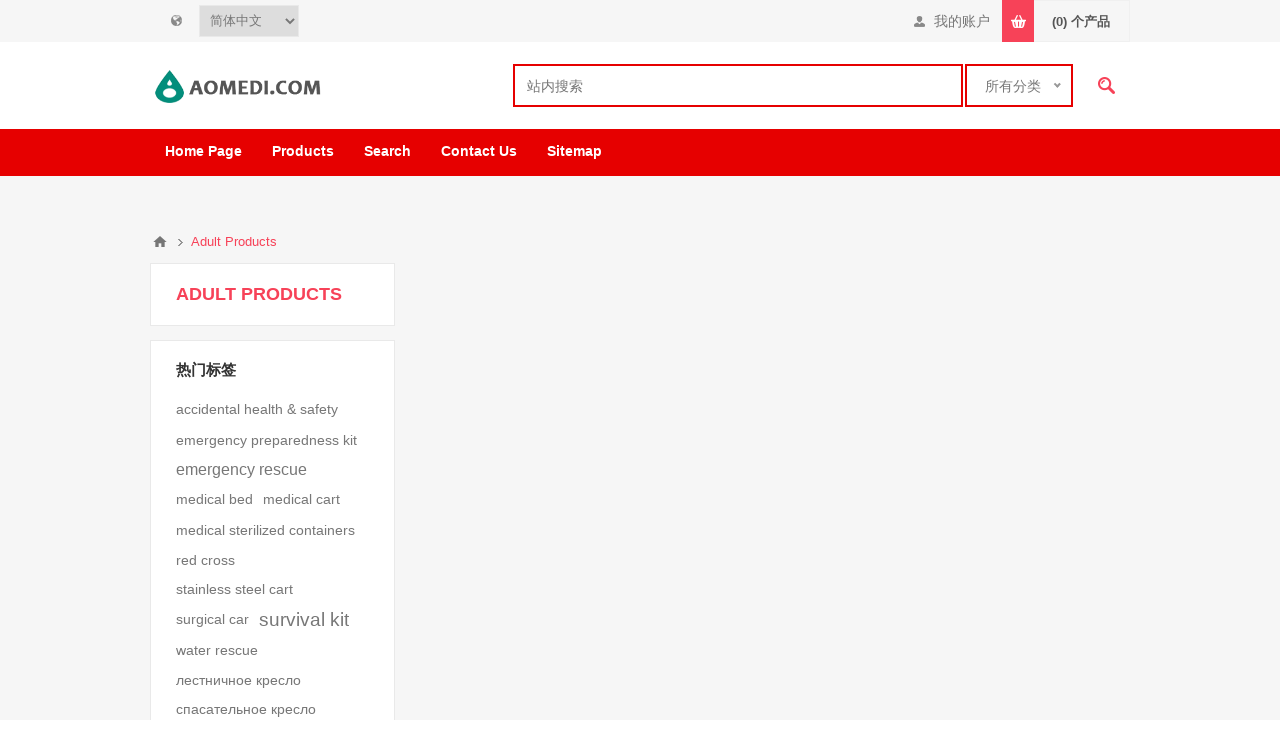

--- FILE ---
content_type: text/html; charset=utf-8
request_url: https://aomedi.com/cn/adult-products
body_size: 12950
content:

<!DOCTYPE html>
<html class="html-category-page">
<head>
    <title>Adult Products|Suzhou AO Tech Co.,Ltd.</title>
    <meta http-equiv="Content-type" content="text/html;charset=UTF-8" />
    <meta name="description" content="" />
    <meta name="keywords" content="" />
    <meta name="viewport" content="width=device-width, initial-scale=1.0, user-scalable=0, minimum-scale=1.0, maximum-scale=1.0" />
    <meta http-equiv="content-language" content="zh-cn" >
<link rel="alternate" href="https://aomedi.com/adult-products" hreflang="en" />
<link rel="alternate" href="https://aomedi.com/zh/adult-products" hreflang="zh" />
<link rel="alternate" href="https://aomedi.com/fr/adult-products" hreflang="fr" />
<link rel="alternate" href="https://aomedi.com/ru/adult-products" hreflang="ru" />
<link rel="alternate" href="https://aomedi.com/es/adult-products" hreflang="es" />


    
    

    
    <link href="//assets.aoems.com/?/Themes/Pavilion/styles.css,/Themes/Pavilion/tables.css,/Themes/Pavilion/mobile-only.css,/Themes/Pavilion/480.css,/Themes/Pavilion/768.css,/Themes/Pavilion/1000.css,/Themes/Pavilion/1280.css,/Plugins/core/perfect-scrollbar.min.css,/Plugins/InstantSearch/Themes/Pavilion/InstantSearch.css,/nice-select.css,/Plugins/MegaMenu/Themes/Pavilion/MegaMenu.css,/Plugins/ProductRibbons/Ribbons.common.css,/Plugins/ProductRibbons/Themes/Pavilion/Ribbons.css" rel="stylesheet" type="text/css" />

    <style type="text/css">.link-rss,
.ajax-loading-block-window:before,
.eu-cookie-bar-notification button,
.mini-shopping-cart input.checkout-button,
.mini-shopping-cart input[type="button"]:only-child,
.store-search-box .search-box-button,
.two-columns-area .owl-carousel .owl-dot.active span,
.newsletter-email .newsletter-subscribe-button,
.footer-block .title:after,
.footer-block.quick-contact span:before,
.poll .buttons input,
.contact-vendor-button,
.item-box .rating div,
.item-box .buttons-upper input[type="button"]:hover,
.item-box .buttons-lower button span:before,
.item-box .buttons-lower button span:after,
.item-box .buttons-lower button span.inquire:before,
.item-box .buttons-lower button span.inquire:after,
.pager li > span,
.product-review-box .rating div,
.download-sample-button:hover,
.back-in-stock-subscription .subscribe-button:hover,
.overview .add-to-cart-button,
.variant-overview .add-to-cart-button,
.overview .add-to-wishlist-button:hover,
.variant-overview .add-to-wishlist-button:hover,
.overview .add-to-compare-list-button:hover,
.overview .email-a-friend-button:hover,
.back-in-stock-subscription-page .button-1,
.ui-tabs .ui-tabs-nav li a:after,
.write-review .button-1,
.update-wishlist-button,
.wishlist-add-to-cart-button,
.compare-products-page .remove-button:hover,
.enter-password-form input[type="submit"],
.contact-page .button-1,
.email-a-friend-page .button-1,
.apply-vendor-page .button-1,
#check-availability-button:hover,
.registration-page .button-1,
.registration-result-page .button-1,
.login-page .button-1,
.password-recovery-page .button-1,
.account-page .button-1,
.return-request-page .button-1,
.user-agreement-page .button-1,
.login-page .customer-blocks .title.active,
.block-account-navigation .list a:hover,
.block-account-navigation .list a.active,
.account-page ul.info + .buttons input:hover,
.downloadable-products-page .download a:hover,
.order-progress li.active-step a,
.shopping-cart-page .button-1,
.checkout-page .button-1,
.common-buttons .update-cart-button,
.common-buttons .continue-shopping-button,
.cart-collaterals .accordion-tab-title:after,
.cart-collaterals .estimate-shipping-button,
.cart-collaterals .coupon-code input[type="submit"],
.order-details-page .page-title a,
.order-details-page .actions .re-order-button,
.order-details-page .actions .return-items-button,
.opc .back-link a:hover,
.basic-search .inputs.reversed label:after,
.search-input .button-1,
.new-comment .button-1,
.news-list-homepage .view-all a,
.forum-search-box .search-box-button,
.forums-table-section .view-all a,
.forum-actions .actions a:hover,
.topic-actions .actions a:hover,
.topic-post .pm-button:hover,
.profile-info-box .pm-button:hover,
.topic-post .post-actions .quote-post-button,
.topic-post .post-vote > span,
.forum-edit-page .button-1,
.move-topic-page .button-1,
.private-messages .button-1,
/*plugins*/ .productAddedToCartWindowSummary .button-1,
.selected-options-list > li span:after,
.spc-header li span:after,
.spc-body .loading-overlay:before,
.previous-product a:hover,
.next-product a:hover,
.quickView .k-loading-image:before,
.quickView .ui-accordion-header-active span,
.rich-blog-homepage .owl-prev:hover,
.rich-blog-homepage .owl-next:hover,
.post-navigation a:hover,
.k-widget.confirmation-wrapper button,
.filter-shops-button {
  background-color: #f74258;
}
.cart .edit-item a,
.ui-dialog-titlebar,
.mini-shopping-cart input.cart-button,
.footer-block a:hover,
.footer-powered-by a,
.footer-designed-by a,
.block .list a:hover,
.block .view-all a:hover,
.block .tags li a:hover,
.product-tags-all-page li a:hover,
.breadcrumb strong,
.sub-category-item:hover .title a,
.manufacturer-item:hover .title a,
.sub-category-details .inner-title,
.manufacturer-details .inner-title,
.sub-category-details li a:hover,
.vendor-list li a:hover,
.overview .value a,
.variant-overview .value a,
.tier-prices .item-price,
.product-tags-list a:hover,
.product-reviews-page h1 a:hover,
.product-review-helpfulness .vote:hover,
.update-wishlist-button:hover,
.wishlist-page .share-info a,
.enter-password-title,
.accept-privacy-policy .read,
.login-page .forgot-password a:hover,
.login-page .checkout-as-guest-button:hover,
.account-page .form-fields a,
.avatar-page .remove-avatar-button:hover,
.common-buttons input:hover,
.terms-of-service a,
.order-details-page .page-title a:hover,
.order-details-page .download a,
.order-details-page .view-details a,
.order-details-page .actions input:hover,
.sitemap-page a:hover,
.post-body a,
.news-body a,
.blog-page .tags a,
.blogpost-page .tags a,
.blog-posts .read-more:hover,
.blog-posts .read-comments:hover,
.news-items .read-more,
.forum-search-page .search-error,
.forums-table-section .forum-title a:hover,
.forums-table-section .topic-title a:hover,
.topic-post .post-actions .post-link-button,
.forum-edit-page .button-2:hover,
.move-topic-page .button-2:hover,
.private-messages .button-2:hover,
.private-messages-page .pm-unread,
.profile-page .topic-title a:hover,
.vendorinfo-page .remove-picture-button:hover,
/*plugins*/ .productAddedToCartWindowSummary a:hover,
.filtersGroupPanel li.checked .filter-item-name,
.spc-categories .category-inner-title,
.spc-categories .category-sublist li a:hover,
.instant-search-item .detail .price,
.categories-carousel .item-holder:hover h3,
.quickView .links-panel a:hover,
.rich-blog-homepage .read-comments,
.blog-instant-search .k-item.rich-blog-autocomplete-last-item,
.blog-page .read-comments,
.category-list li a,
.related-posts-list li a,
.search-term-highlighter,
.order-details-page .product .submit-ticket-button {
  color: #f74258;
}
.mini-shopping-cart input.checkout-button:hover,
.mini-shopping-cart input[type="button"]:only-child:hover,
.poll .buttons input:hover,
.contact-vendor-button:hover,
.overview .add-to-cart-button:hover,
.variant-overview .add-to-cart-button:hover,
.back-in-stock-subscription-page .button-1:hover,
.write-review .button-1:hover,
.wishlist-add-to-cart-button:hover,
.enter-password-form input[type="submit"]:hover,
.contact-page .button-1:hover,
.email-a-friend-page .button-1:hover,
.apply-vendor-page .button-1:hover,
.registration-page .button-1:hover,
.registration-result-page .button-1:hover,
.login-page .button-1:hover,
.password-recovery-page .button-1:hover,
.account-page .button-1:hover,
.return-request-page .button-1:hover,
.user-agreement-page .button-1:hover,
.shopping-cart-page .button-1:hover,
.checkout-page .button-1:hover,
.cart-collaterals .estimate-shipping-button:hover,
.cart-collaterals .coupon-code input[type="submit"]:hover,
.search-input .button-1:hover,
.new-comment .button-1:hover,
.news-list-homepage .view-all a:hover,
.forums-table-section .view-all a:hover,
.topic-post .post-actions .quote-post-button:hover,
.forum-edit-page .button-1:hover,
.move-topic-page .button-1:hover,
.private-messages .button-1:hover,
/*plugins*/ .productAddedToCartWindowSummary .button-1:hover,
.page-body form > .buttons .k-button:hover {
  outline-color: #f74258;
}
.cart-collaterals .active .accordion-tab-title,
/*plugins*/ .quickView .ui-accordion-header-active {
  border-bottom-color: #f74258;
}
/* secondary color */

.footer-upper,
.ui-datepicker-header,
.ui-datepicker-calendar .ui-state-active {
  background-color: #00a1b1;
}
.cart .subtotal,
.mini-shopping-cart .price strong,
.mini-shopping-cart .totals strong,
.item-box .actual-price,
.overview .product-price,
.variant-overview .product-price,
.compare-products-table .product-price td,
.cart-total .order-total,
/*plugins*/ .productAddedToCartWindowDescription .price,
.products-carousel .item-info .actual-price {
  color: #00a1b1;
}
.ui-datepicker-calendar .ui-state-active {
  outline-color: #00a1b1;
}
@media all and (max-width: 1000px) {
  .responsive-nav-wrapper > div,
  .plus-button {
    background-color: #f74258;
  }
  .category-page-body .page-title h1,
  .manufacturer-page-body .page-title h1,
  .manufacturer-all-page-body .page-title h1,
  .vendor-all-page-body .page-title h1,
  .vendor-page-body .page-title h1,
  .product-tags-all-page-body .page-title h1,
  .products-by-tag-page-body .page-title h1,
  .recently-viewed-products-page-body .page-title h1,
  .recently-added-products-page-body .page-title h1,
  .compare-products-page-body .page-title h1,
  /*plugins*/ .spc-categories .category-title {
    color: #f74258;
  }
  /* secondary color */
  
  .admin-header-links,
  .store-search-box {
    background-color: #00a1b1;
  }
  .responsive-nav-wrapper-parent {
    border-top-color: #00a1b1;
  }
}
@media all and (min-width: 481px) {
  /*plugins*/
  
  .spc-categories .product-box-add-to-cart-button:hover {
    background-color: #f74258;
  }
}
@media all and (min-width: 769px) {
  .bestsellers .owl-prev:hover,
  .bestsellers .owl-next:hover,
  .product-selectors .product-viewmode a.selected,
  .product-list .item-box .buttons-lower button,
  .topic-post .post-actions .manage-post a:hover {
    background-color: #f74258;
  }
  .product-list .item-box .buttons-lower button:hover {
    outline-color: #f74258;
  }
  /*plugins*/
  
  .ropc .section .title {
    border-bottom-color: #f74258;
  }
}
@media all and (min-width: 1001px) {
  .cart-trigger:before,
  .flyout-cart-wrapper:hover .cart-trigger,
  .product-grid.bestsellers .item-box .buttons-lower input:hover,
  .product-grid.bestsellers .item-box .buttons-lower button:hover,
  /*plugins*/ .spc-categories .spc-header li:hover span,
  .spc-categories .spc-header li.active span,
  .spc-categories .product-grid .item-box input.button-2:hover,
  .spc-categories .product-grid .item-box button.button-2:hover,
  .products-carousel .jcarousel-item:hover .item-info .button a,
  .rich-blog-body .block:hover .title,
  .rich-blog-body .blog-search-box.active .search-box-button {
    background-color: #f74258;
  }
  .side-2 .page-title h1,
  .category-navigation-list > li > .sublist-wrap > .sublist > li > .sublist-wrap > .sublist li a:hover,
  .root-category-items > .sublist-wrap > .sublist > li > .sublist-wrap > .sublist li a:hover,
  .breadcrumb a:hover,
  .compare-products-page .clear-list,
  /*plugins*/ .category-navigation-list > li > .sublist-wrap > .sublist .box li a:hover,
  .root-category-items > .sublist-wrap > .sublist .box li a:hover,
  .spc-categories .category-info:hover .category-title {
    color: #f74258;
  }
  /*plugins*/
  
  .flyout-cart-wrapper:hover .cart-trigger {
    border-color: #f74258;
  }
  .header-links,
  .header-selectors {
    border-top-color: #f74258;
  }
  .category-navigation-list > li > .sublist-wrap > .sublist > li > a,
  .root-category-items > .sublist-wrap > .sublist > li > a,
  /*plugins*/ .category-navigation-list > li > .sublist-wrap > .sublist .box .title,
  .root-category-items > .sublist-wrap > .sublist .box .title {
    border-bottom-color: #f74258;
  }
}
 </style>
    <script src="//assets.aoems.com/?/jquery-1.10.2.min.js,/jquery.validate.min.js,/jquery.validate.unobtrusive.min.js,/jquery-ui-1.10.3.custom.min.js,/jquery-migrate-1.2.1.min.js,/public.common.js,/public.ajaxcart.js,/kendo/2014.1.318/kendo.core.min.js,/kendo/2014.1.318/kendo.data.min.js,/kendo/2014.1.318/kendo.popup.min.js,/kendo/2014.1.318/kendo.list.min.js,/kendo/2014.1.318/kendo.autocomplete.min.js,/Plugins/InstantSearch/InstantSearch.min.js,/jquery.nice-select.min.js,/Plugins/core/AudopExtensions.min.js,/Plugins/MegaMenu/MegaMenu.min.js,/Plugins/core/Scripts/jquery.json-2.4.min.js,/Plugins/core/Scripts/AudopExtensions.min.js,/Plugins/ProductRibbons/Scripts/ProductRibbons.min.js,/Plugins/core/footable.js,/Plugins/core/perfect-scrollbar.min.js,/Themes/Pavilion/pavilion.js" type="text/javascript" /></script>

    
    
    
    
    
<link rel="shortcut icon" href="https://aomedi.com/favicon.ico" />
</head>
<body class="notAndroid23 category-page-body ">
    




<div class="ajax-loading-block-window" style="display: none">
</div>
<div id="dialog-notifications-success" title="通知" style="display:none;">
</div>
<div id="dialog-notifications-error" title="错误" style="display:none;">
</div>
<div id="bar-notification" class="bar-notification">
    <span class="close" title="关闭">&nbsp;</span>
</div>



<!--[if lte IE 7]>
    <div style="clear:both;height:59px;text-align:center;position:relative;">
        <a href="http://www.microsoft.com/windows/internet-explorer/default.aspx" target="_blank">You are using an outdated browser. For a faster, safer browsing experience, upgrade for free now.</a>
    </div>
<![endif]-->


<div class="master-wrapper-page ">
    


<div class="header">
    

    <div class="header-upper">
        <div class="center">
            


                <div class="header-selectors-wrapper">
                    <label></label>
                    <div class="header-selectors">                       
                            <div class="language-selector">
<select id="customerlanguage" name="customerlanguage" onchange="setLocation(this.value);"><option selected="selected" value="/cn/changelanguage/3?returnurl=%2fcn%2fadult-products">简体中文</option>
<option value="/cn/changelanguage/1?returnurl=%2fcn%2fadult-products">English</option>
<option value="/cn/changelanguage/2?returnurl=%2fcn%2fadult-products">Fran&#231;ais</option>
<option value="/cn/changelanguage/5?returnurl=%2fcn%2fadult-products">Русский</option>
<option value="/cn/changelanguage/4?returnurl=%2fcn%2fadult-products">Espa&#241;ol</option>
</select>
    </div>

                        
                    </div>
                </div>
                <div class="header-selector-widget" style="display: none;"></div>
	    <div class="header-right" style="float:right;">
            <div class="header-links-wrapper">
                <label>我的账户</label>
                


<div class="header-links">
    <ul>
        
            <li><a href="/cn/register" class="ico-register">注册</a></li>
            <li><a href="/cn/login" class="ico-login " 
                   data-loginUrl="/cn/login">登录</a></li>
                            <li>
                <a href="/cn/wishlist" class="ico-wishlist">
                    <span class="wishlist-label">收藏夹</span>
                    <span class="wishlist-qty">(0)</span>
                </a>
            </li>
        
    </ul>
</div>

            </div>
	    <div class="flyout-cart-wrapper" id="flyout-cart">
    <a href="/cn/cart" class="cart-trigger">
        <span class="cart-qty">(0)</span>
        <span class="cart-label">个产品</span>       
    </a>
    <div class="flyout-cart">
        <div class="mini-shopping-cart">
            <div class="count">
询价单中没有产品.            </div>
        </div>
    </div>
</div>

	    </div>
        </div>
    </div>

    <div class="header-middle">
        <div class="center">
            <div class="header-logo">
                



<a href="/cn/" class="logo">



<img alt="AoMedi.com" src="//assets.aoems.com/content/images/thumbs/0000614.png" /></a>
            </div>
            <div class="header-search-box-parent">
            <div class="search-box store-search-box">
                <form action="/cn/search" id="small-search-box-form" method="get">    <input type="text" class="search-box-text" id="small-searchterms" autocomplete="off" name="q" placeholder="站内搜索" />




<select class="search-box-select" id="instant-search-categories">
    <option value='0'>所有分类</option>
        <option value="6">固定器</option>
        <option value="12">殡葬用品</option>
        <option value="20">急救包</option>
        <option value="22">军用产品</option>
        <option value="24">水上急救产品</option>
        <option value="36">Hospital Furniture</option>
        <option value="37">Surgery Supply</option>
        <option value="38">Others</option>
        <option value="64">Anti Coronavirus Items</option>
        <option value="81">Clinical Laboratory Supply</option>
        <option value="104">ER Rescue Supply</option>
        <option value="114">Radiography Department Supply</option>
        <option value="117">General Outpatient Department Supply</option>
        <option value="131">Disinfection Supply Center</option>
        <option value="150">Health Management Center Supply</option>
        <option value="163">Gynaecology and Obstetrics  Supply</option>
        <option value="171">Pediatrics Supply</option>
        <option value="191">Medical Consumables</option>
        <option value="192">Rehabilitation Equipment</option>
        <option value="194">Heavy-load Equipment</option>
        <option value="196">Adult Products</option>
</select>
<script type="text/javascript">
$(document).ready(function() {
            $('select#instant-search-categories').niceSelect(); 
        });
    </script>
<input type="hidden" class="instantSearchResourceElement"
       data-highlightFirstFoundElement="true"
       data-minKeywordLength="3"
       data-instantSearchUrl="/cn/instantSearchFor"
       data-homePageUrl="/cn/"
       data-searchInProductDescriptions="true" />


<script id="instantSearchItemTemplate" type="text/x-kendo-template">
    <div class="instant-search-item" data-url="${ data.CustomProperties.Url }">
        <div class="img-block">
            <img src="${ data.DefaultPictureModel.ImageUrl }" alt="${ data.Name }" title="${ data.Name }" style="border: none">
        </div>
        <div class="detail">
            <div class="title">${ data.Name }</div>
            <div class="price"># var price = ""; if (data.ProductPrice.Price) { price = data.ProductPrice.Price } # #= price #</div>           
        </div>
    </div>
</script>    <input type="submit" class="button-1 search-box-button" value="查询" />
        <script type="text/javascript">
            $("#small-search-box-form").submit(function(event) {
                if ($("#small-searchterms").val() == "") {
                    alert('请输入关键字');
                    $("#small-searchterms").focus();
                    event.preventDefault();
                }
            });
        </script>
</form>
            </div>

        </div>
    </div>
    </div>
    <div class="header-lower">
        <div class="center">
	    <div class="header-menu-parent">
            <div class="header-menu ">
                    <div class="close-menu">
                        <span>关闭</span>
                    </div>







    <ul class="mega-menu"
        data-isRtlEnabled="false"
        data-enableClickForDropDown="false">
    <li class="">
        <a href="/cn/" class="" title="Home Page" ><span> Home Page</span></a>

    </li>



<li class="has-sublist mega-menu-categories root-category-items">

        <span class="with-subcategories single-item-categories labelfornextplusbutton">Products</span>

        <div class="plus-button"></div>
        <div class="sublist-wrap">
            <ul class="sublist">
                <li class="back-button">
                    <span>返回</span>
                </li>
                            <li>
                <a class="lastLevelCategory" href="/cn/%E6%AE%A1%E8%91%AC%E7%94%A8%E5%93%81" title="殡葬用品"><span>殡葬用品</span></a>
            </li>
            <li class="has-sublist">
                <a href="/cn/%E6%80%A5%E6%95%91%E5%8C%85" title="急救包" class="with-subcategories"><span>急救包</span></a>
                <div class="plus-button"></div>
                <div class="sublist-wrap">
                    <ul class="sublist">
                        <li class="back-button">
                            
                        </li>
                                    <li>
                <a class="lastLevelCategory" href="/cn/%E6%80%A5%E6%95%91%E9%9D%A2%E7%BD%A9" title="急救面罩"><span>急救面罩</span></a>
            </li>
            <li>
                <a class="lastLevelCategory" href="/cn/bag" title="First Aid Kits"><span>First Aid Kits</span></a>
            </li>
            <li>
                <a class="lastLevelCategory" href="/cn/others-3" title="Others"><span>Others</span></a>
            </li>


                    </ul>
                </div>
            </li>
            <li>
                <a class="lastLevelCategory" href="/cn/%E5%86%9B%E7%94%A8%E4%BA%A7%E5%93%81" title="军用产品"><span>军用产品</span></a>
            </li>
            <li>
                <a class="lastLevelCategory" href="/cn/%E6%B0%B4%E4%B8%8A%E6%80%A5%E6%95%91%E4%BA%A7%E5%93%81" title="水上急救产品"><span>水上急救产品</span></a>
            </li>
            <li class="has-sublist">
                <a href="/cn/hospital-bed" title="Hospital Furniture" class="with-subcategories"><span>Hospital Furniture</span></a>
                <div class="plus-button"></div>
                <div class="sublist-wrap">
                    <ul class="sublist">
                        <li class="back-button">
                            
                        </li>
                                    <li class="has-sublist">
                <a href="/cn/hospital-trolley" title="Hospital Trolley" class="with-subcategories"><span>Hospital Trolley</span></a>
                <div class="plus-button"></div>
                <div class="sublist-wrap">
                    <ul class="sublist">
                        <li class="back-button">
                            
                        </li>
                                    <li>
                <a class="lastLevelCategory" href="/cn/medical-carts" title="Medical Carts"><span>Medical Carts</span></a>
            </li>
            <li>
                <a class="lastLevelCategory" href="/cn/computer-carts" title="Computer Carts"><span>Computer Carts</span></a>
            </li>
            <li>
                <a class="lastLevelCategory" href="/cn/chart-carts" title="Chart Carts"><span>Chart Carts</span></a>
            </li>
            <li>
                <a class="lastLevelCategory" href="/cn/others-2" title="Others"><span>Others</span></a>
            </li>


                    </ul>
                </div>
            </li>
            <li>
                <a class="lastLevelCategory" href="/cn/mattress" title="Mattress"><span>Mattress</span></a>
            </li>
            <li>
                <a class="lastLevelCategory" href="/cn/bed" title="Bed"><span>Bed</span></a>
            </li>
            <li>
                <a class="lastLevelCategory" href="/cn/bedside-cabinet" title="Bedside Cabinet"><span>Bedside Cabinet</span></a>
            </li>
            <li>
                <a class="lastLevelCategory" href="/cn/cupboard" title="Cupboard"><span>Cupboard</span></a>
            </li>


                    </ul>
                </div>
            </li>
            <li class="has-sublist">
                <a href="/cn/surgery-unit" title="Surgery Supply" class="with-subcategories"><span>Surgery Supply</span></a>
                <div class="plus-button"></div>
                <div class="sublist-wrap">
                    <ul class="sublist">
                        <li class="back-button">
                            
                        </li>
                                    <li>
                <a class="lastLevelCategory" href="/cn/treatment-ventilator" title="Treatment Ventilator"><span>Treatment Ventilator</span></a>
            </li>
            <li>
                <a class="lastLevelCategory" href="/cn/anesthetic-machine" title="Anesthetic Machine"><span>Anesthetic Machine</span></a>
            </li>
            <li>
                <a class="lastLevelCategory" href="/cn/laryngoscope" title="Laryngoscope"><span>Laryngoscope</span></a>
            </li>
            <li>
                <a class="lastLevelCategory" href="/cn/multi-parameter-monitor" title="Medical Monitor"><span>Medical Monitor</span></a>
            </li>
            <li>
                <a class="lastLevelCategory" href="/cn/infusion-pump" title="Infusion Pump"><span>Infusion Pump</span></a>
            </li>
            <li>
                <a class="lastLevelCategory" href="/cn/electrotome" title="Electrotome"><span>Electrotome</span></a>
            </li>
            <li>
                <a class="lastLevelCategory" href="/cn/surgical-pendant" title="Surgical Pendant"><span>Surgical Pendant</span></a>
            </li>
            <li>
                <a class="lastLevelCategory" href="/cn/operating-light-5" title="Operation Light"><span>Operation Light</span></a>
            </li>
            <li>
                <a class="lastLevelCategory" href="/cn/operating-table" title="Operation Table"><span>Operation Table</span></a>
            </li>
            <li>
                <a class="lastLevelCategory" href="/cn/operation-instrument" title="Operation Instrument"><span>Operation Instrument</span></a>
            </li>


                    </ul>
                </div>
            </li>
            <li class="has-sublist">
                <a href="/cn/anti-coronavirus" title="Anti Coronavirus Items" class="with-subcategories"><span>Anti Coronavirus Items</span></a>
                <div class="plus-button"></div>
                <div class="sublist-wrap">
                    <ul class="sublist">
                        <li class="back-button">
                            
                        </li>
                                    <li>
                <a class="lastLevelCategory" href="/cn/thermometer" title="Thermometer"><span>Thermometer</span></a>
            </li>
            <li class="has-sublist">
                <a href="/cn/medical-protective-clothing" title="Personal Protective Items" class="with-subcategories"><span>Personal Protective Items</span></a>
                <div class="plus-button"></div>
                <div class="sublist-wrap">
                    <ul class="sublist">
                        <li class="back-button">
                            
                        </li>
                                    <li>
                <a class="lastLevelCategory" href="/cn/medical-safety-goggle" title="Goggle"><span>Goggle</span></a>
            </li>
            <li>
                <a class="lastLevelCategory" href="/cn/protective-gloves" title="Gloves"><span>Gloves</span></a>
            </li>
            <li>
                <a class="lastLevelCategory" href="/cn/paramedic-protection-clothing" title="Paramedic Protection Clothing"><span>Paramedic Protection Clothing</span></a>
            </li>


                    </ul>
                </div>
            </li>
            <li>
                <a class="lastLevelCategory" href="/cn/ventilator" title="Ventilator"><span>Ventilator</span></a>
            </li>
            <li>
                <a class="lastLevelCategory" href="/cn/detection-kits" title="Detection Kits"><span>Detection Kits</span></a>
            </li>
            <li>
                <a class="lastLevelCategory" href="/cn/negative-pressure-isolation-stretcher" title="Negative Pressure Isolation Chamber"><span>Negative Pressure Isolation Chamber</span></a>
            </li>
            <li>
                <a class="lastLevelCategory" href="/cn/disinfection-products" title="Disinfection products"><span>Disinfection products</span></a>
            </li>
            <li>
                <a class="lastLevelCategory" href="/cn/negative-pressure-ambulance" title="Negative Pressure Ambulance"><span>Negative Pressure Ambulance</span></a>
            </li>
            <li>
                <a class="lastLevelCategory" href="/cn/patient-monitor" title="Patient Monitor"><span>Patient Monitor</span></a>
            </li>
            <li>
                <a class="lastLevelCategory" href="/cn/oximeter" title="Oximeter"><span>Oximeter</span></a>
            </li>
            <li>
                <a class="lastLevelCategory" href="/cn/oxygen-concentrator-2" title="Oxygen Concentrator"><span>Oxygen Concentrator</span></a>
            </li>


                    </ul>
                </div>
            </li>
            <li class="has-sublist">
                <a href="/cn/clinical-laboratory" title="Clinical Laboratory Supply" class="with-subcategories"><span>Clinical Laboratory Supply</span></a>
                <div class="plus-button"></div>
                <div class="sublist-wrap">
                    <ul class="sublist">
                        <li class="back-button">
                            
                        </li>
                                    <li>
                <a class="lastLevelCategory" href="/cn/biochemical-analyzer" title="Biochemical Analyzer"><span>Biochemical Analyzer</span></a>
            </li>
            <li>
                <a class="lastLevelCategory" href="/cn/hematology-analyzer" title="Hematology Analyzer"><span>Hematology Analyzer</span></a>
            </li>
            <li>
                <a class="lastLevelCategory" href="/cn/urinalysis-analyzer" title="Urinalysis Analyzer"><span>Urinalysis Analyzer</span></a>
            </li>
            <li>
                <a class="lastLevelCategory" href="/cn/automated-electrolytic-analyzer" title="Automated Electrolytic Analyzer"><span>Automated Electrolytic Analyzer</span></a>
            </li>
            <li>
                <a class="lastLevelCategory" href="/cn/automated-feces-analyzer" title="Automated Feces Analyzer"><span>Automated Feces Analyzer</span></a>
            </li>
            <li>
                <a class="lastLevelCategory" href="/cn/hemorheology-analyzer" title="Hemorheology Analyzer"><span>Hemorheology Analyzer</span></a>
            </li>
            <li>
                <a class="lastLevelCategory" href="/cn/erythrocyte-sedimentation-rate-analyzer" title="Erythrocyte Sedimentation Rate Analyzer"><span>Erythrocyte Sedimentation Rate Analyzer</span></a>
            </li>
            <li>
                <a class="lastLevelCategory" href="/cn/biochemistry-water-purification-machine" title="Biochemistry Water Purification Machine"><span>Biochemistry Water Purification Machine</span></a>
            </li>
            <li>
                <a class="lastLevelCategory" href="/cn/centrifuge" title="Centrifuge"><span>Centrifuge</span></a>
            </li>
            <li>
                <a class="lastLevelCategory" href="/cn/pipettor" title="Pipettor"><span>Pipettor</span></a>
            </li>
            <li>
                <a class="lastLevelCategory" href="/cn/biosafety-cabinet" title="Biosafety Cabinet"><span>Biosafety Cabinet</span></a>
            </li>
            <li>
                <a class="lastLevelCategory" href="/cn/clean-bench" title="Clean Bench"><span>Clean Bench</span></a>
            </li>
            <li>
                <a class="lastLevelCategory" href="/cn/biochemical-incubator" title="Biochemical Incubator"><span>Biochemical Incubator</span></a>
            </li>
            <li>
                <a class="lastLevelCategory" href="/cn/drying-cabient" title="Drying Cabient"><span>Drying Cabient</span></a>
            </li>
            <li>
                <a class="lastLevelCategory" href="/cn/pharmacy-freezers" title="Pharmacy Freezers"><span>Pharmacy Freezers</span></a>
            </li>
            <li>
                <a class="lastLevelCategory" href="/cn/nitrogen-canister" title="Nitrogen Canister"><span>Nitrogen Canister</span></a>
            </li>
            <li>
                <a class="lastLevelCategory" href="/cn/water-bath-kettle" title="Water Bath Kettle"><span>Water Bath Kettle</span></a>
            </li>
            <li>
                <a class="lastLevelCategory" href="/cn/coagulometer" title="Coagulometer"><span>Coagulometer</span></a>
            </li>
            <li>
                <a class="lastLevelCategory" href="/cn/shaker" title="Shaker"><span>Shaker</span></a>
            </li>
            <li>
                <a class="lastLevelCategory" href="/cn/magnetic-stirrers" title="Magnetic Stirrers"><span>Magnetic Stirrers</span></a>
            </li>


                            <li>
                                <a class="view-all" href="/cn/clinical-laboratory" title="查看全部">
                                    <span>查看全部</span>
                                </a>
                            </li>
                    </ul>
                </div>
            </li>
            <li class="has-sublist">
                <a href="/cn/er-rescue-supply" title="ER Rescue Supply" class="with-subcategories"><span>ER Rescue Supply</span></a>
                <div class="plus-button"></div>
                <div class="sublist-wrap">
                    <ul class="sublist">
                        <li class="back-button">
                            
                        </li>
                                    <li class="has-sublist">
                <a href="/cn/stretchers" title="Stretchers" class="with-subcategories"><span>Stretchers</span></a>
                <div class="plus-button"></div>
                <div class="sublist-wrap">
                    <ul class="sublist">
                        <li class="back-button">
                            
                        </li>
                                    <li>
                <a class="lastLevelCategory" href="/cn/%E8%84%8A%E6%9F%B1%E6%9D%BF" title="脊柱板"><span>脊柱板</span></a>
            </li>
            <li class="has-sublist">
                <a href="/cn/%E6%95%91%E6%8A%A4%E8%BD%A6%E4%B8%8A%E8%BD%A6%E6%8B%85%E6%9E%B6" title="救护车上车担架" class="with-subcategories"><span>救护车上车担架</span></a>
                <div class="plus-button"></div>
                <div class="sublist-wrap">
                    <ul class="sublist">
                        <li class="back-button">
                            
                        </li>
                                    <li>
                <a class="lastLevelCategory" href="/cn/stretcher-platform-2" title="Stretcher Platform"><span>Stretcher Platform</span></a>
            </li>


                    </ul>
                </div>
            </li>
            <li>
                <a class="lastLevelCategory" href="/cn/%E9%93%B2%E5%BC%8F%E6%8B%85%E6%9E%B6-2" title="铲式担架"><span>铲式担架</span></a>
            </li>
            <li class="has-sublist">
                <a href="/cn/%E6%8A%98%E5%8F%A0%E6%8B%85%E6%9E%B6" title="折叠担架" class="with-subcategories"><span>折叠担架</span></a>
                <div class="plus-button"></div>
                <div class="sublist-wrap">
                    <ul class="sublist">
                        <li class="back-button">
                            
                        </li>
                                    <li>
                <a class="lastLevelCategory" href="/cn/stretchers-with-handles" title="Stretchers with Handles"><span>Stretchers with Handles</span></a>
            </li>
            <li>
                <a class="lastLevelCategory" href="/cn/stretchers-without-handles" title="Stretchers without Handles"><span>Stretchers without Handles</span></a>
            </li>


                    </ul>
                </div>
            </li>
            <li>
                <a class="lastLevelCategory" href="/cn/%E7%AF%AE%E5%BC%8F%E6%8B%85%E6%9E%B6" title="篮式担架"><span>篮式担架</span></a>
            </li>
            <li>
                <a class="lastLevelCategory" href="/cn/%E6%80%A5%E6%95%91%E6%8E%A8%E8%BD%A6" title="急救推车"><span>急救推车</span></a>
            </li>


                    </ul>
                </div>
            </li>
            <li>
                <a class="lastLevelCategory" href="/cn/aed" title="AED"><span>AED</span></a>
            </li>
            <li>
                <a class="lastLevelCategory" href="/cn/defibrillator-monitor" title="Defibrillator-monitor"><span>Defibrillator-monitor</span></a>
            </li>
            <li>
                <a class="lastLevelCategory" href="/cn/emergency-ventilator" title="Emergency Ventilator"><span>Emergency Ventilator</span></a>
            </li>
            <li>
                <a class="lastLevelCategory" href="/cn/transport-stretcherbed" title="Transport Stretcher/Bed"><span>Transport Stretcher/Bed</span></a>
            </li>
            <li class="has-sublist">
                <a href="/cn/suction-unit" title="Suction Unit" class="with-subcategories"><span>Suction Unit</span></a>
                <div class="plus-button"></div>
                <div class="sublist-wrap">
                    <ul class="sublist">
                        <li class="back-button">
                            
                        </li>
                                    <li>
                <a class="lastLevelCategory" href="/cn/suction-machine-on-wheels" title="Mobile Suction"><span>Mobile Suction</span></a>
            </li>
            <li>
                <a class="lastLevelCategory" href="/cn/vertical-suction" title="Vertical Suction"><span>Vertical Suction</span></a>
            </li>
            <li>
                <a class="lastLevelCategory" href="/cn/portablesuction" title="PortableSuction"><span>PortableSuction</span></a>
            </li>


                    </ul>
                </div>
            </li>
            <li>
                <a class="lastLevelCategory" href="/cn/oxygen-cylinder" title="Oxygen Cylinder"><span>Oxygen Cylinder</span></a>
            </li>


                    </ul>
                </div>
            </li>
            <li class="has-sublist">
                <a href="/cn/general-outpatient-department-supply" title="General Outpatient Department Supply" class="with-subcategories"><span>General Outpatient Department Supply</span></a>
                <div class="plus-button"></div>
                <div class="sublist-wrap">
                    <ul class="sublist">
                        <li class="back-button">
                            
                        </li>
                                    <li>
                <a class="lastLevelCategory" href="/cn/otoscope" title="Otoscope"><span>Otoscope</span></a>
            </li>
            <li>
                <a class="lastLevelCategory" href="/cn/general-wall-mounted-diagnostic-system" title="General Wall-mounted Diagnostic System"><span>General Wall-mounted Diagnostic System</span></a>
            </li>
            <li>
                <a class="lastLevelCategory" href="/cn/ophthalmoscope" title="Ophthalmoscope"><span>Ophthalmoscope</span></a>
            </li>
            <li>
                <a class="lastLevelCategory" href="/cn/visual-chart" title="Visual Chart"><span>Visual Chart</span></a>
            </li>
            <li>
                <a class="lastLevelCategory" href="/cn/fundus-camera" title="Fundus Camera"><span>Fundus Camera</span></a>
            </li>
            <li>
                <a class="lastLevelCategory" href="/cn/slit-lamp" title="Slit Lamp"><span>Slit Lamp</span></a>
            </li>
            <li>
                <a class="lastLevelCategory" href="/cn/%E8%AF%8A%E7%96%97%E5%BA%8A" title="诊疗床"><span>诊疗床</span></a>
            </li>


                    </ul>
                </div>
            </li>
            <li class="has-sublist">
                <a href="/cn/disinfection-supply-center" title="Disinfection Supply Center" class="with-subcategories"><span>Disinfection Supply Center</span></a>
                <div class="plus-button"></div>
                <div class="sublist-wrap">
                    <ul class="sublist">
                        <li class="back-button">
                            
                        </li>
                                    <li>
                <a class="lastLevelCategory" href="/cn/ultrasonic-cleaner" title="Ultrasonic Cleaner"><span>Ultrasonic Cleaner</span></a>
            </li>
            <li>
                <a class="lastLevelCategory" href="/cn/washer-disinfector" title="Washer Disinfector"><span>Washer Disinfector</span></a>
            </li>
            <li>
                <a class="lastLevelCategory" href="/cn/drying-cabient-2" title="Drying Cabient"><span>Drying Cabient</span></a>
            </li>
            <li class="has-sublist">
                <a href="/cn/sterlizer" title="Sterilizer" class="with-subcategories"><span>Sterilizer</span></a>
                <div class="plus-button"></div>
                <div class="sublist-wrap">
                    <ul class="sublist">
                        <li class="back-button">
                            
                        </li>
                                    <li>
                <a class="lastLevelCategory" href="/cn/portable-sterlizer" title="Portable Sterilizer"><span>Portable Sterilizer</span></a>
            </li>
            <li>
                <a class="lastLevelCategory" href="/cn/benchtop-sterlizer" title="Benchtop Sterilizer"><span>Benchtop Sterilizer</span></a>
            </li>
            <li>
                <a class="lastLevelCategory" href="/cn/vertical-sterilizer" title="Vertical Sterilizer"><span>Vertical Sterilizer</span></a>
            </li>
            <li>
                <a class="lastLevelCategory" href="/cn/cassette-sterilizer" title="Cassette Sterilizer"><span>Cassette Sterilizer</span></a>
            </li>
            <li>
                <a class="lastLevelCategory" href="/cn/plasma-sterilizer" title="Plasma Sterilizer"><span>Plasma Sterilizer</span></a>
            </li>
            <li>
                <a class="lastLevelCategory" href="/cn/vacuum-sterilizer" title="Vacuum Sterilizer"><span>Vacuum Sterilizer</span></a>
            </li>
            <li>
                <a class="lastLevelCategory" href="/cn/ethylene-oxide-sterilizer" title="Ethylene Oxide Sterilizer"><span>Ethylene Oxide Sterilizer</span></a>
            </li>


                    </ul>
                </div>
            </li>
            <li>
                <a class="lastLevelCategory" href="/cn/sealing-machine" title="Sealing Machine"><span>Sealing Machine</span></a>
            </li>
            <li>
                <a class="lastLevelCategory" href="/cn/auto-reader" title="Auto-Reader"><span>Auto-Reader</span></a>
            </li>
            <li class="has-sublist">
                <a href="/cn/air-conditioner" title="Air Conditioner" class="with-subcategories"><span>Air Conditioner</span></a>
                <div class="plus-button"></div>
                <div class="sublist-wrap">
                    <ul class="sublist">
                        <li class="back-button">
                            
                        </li>
                                    <li>
                <a class="lastLevelCategory" href="/cn/plasma-air-conditioner" title="Plasma Air Conditioner"><span>Plasma Air Conditioner</span></a>
            </li>
            <li>
                <a class="lastLevelCategory" href="/cn/ultraviolet-air-conditioner" title="Ultraviolet Air Conditioner"><span>Ultraviolet Air Conditioner</span></a>
            </li>
            <li>
                <a class="lastLevelCategory" href="/cn/ozone-air-conditioner" title="Ozone Air Conditioner"><span>Ozone Air Conditioner</span></a>
            </li>


                    </ul>
                </div>
            </li>


                    </ul>
                </div>
            </li>
            <li class="has-sublist">
                <a href="/cn/health-management-center-supply" title="Health Management Center Supply" class="with-subcategories"><span>Health Management Center Supply</span></a>
                <div class="plus-button"></div>
                <div class="sublist-wrap">
                    <ul class="sublist">
                        <li class="back-button">
                            
                        </li>
                                    <li>
                <a class="lastLevelCategory" href="/cn/electronic-sphygmomanometer" title="Electronic Sphygmomanometer"><span>Electronic Sphygmomanometer</span></a>
            </li>
            <li>
                <a class="lastLevelCategory" href="/cn/human-composition-analyzer" title="Human Composition Analyzer"><span>Human Composition Analyzer</span></a>
            </li>
            <li>
                <a class="lastLevelCategory" href="/cn/ultrasonic-physical-exam-machine" title="Ultrasonic Physical Exam Machine"><span>Ultrasonic Physical Exam Machine</span></a>
            </li>
            <li>
                <a class="lastLevelCategory" href="/cn/bmd-detector" title="BMD Detector"><span>BMD Detector</span></a>
            </li>
            <li>
                <a class="lastLevelCategory" href="/cn/dynamic-blood-pressure-monitor" title="Dynamic Blood Pressure Monitor"><span>Dynamic Blood Pressure Monitor</span></a>
            </li>
            <li>
                <a class="lastLevelCategory" href="/cn/dynamic-electrocardiogram-equipment" title="Dynamic Electrocardiogram Equipment"><span>Dynamic Electrocardiogram Equipment</span></a>
            </li>
            <li>
                <a class="lastLevelCategory" href="/cn/lung-test-machine" title="Lung Test Machine"><span>Lung Test Machine</span></a>
            </li>
            <li>
                <a class="lastLevelCategory" href="/cn/stress-analyzer" title="Stress Analyzer"><span>Stress Analyzer</span></a>
            </li>
            <li>
                <a class="lastLevelCategory" href="/cn/ultrasonic-transcranial-doppler-blood-flow-analyzer" title="Ultrasonic Blood Flow Analyzer"><span>Ultrasonic Blood Flow Analyzer</span></a>
            </li>
            <li>
                <a class="lastLevelCategory" href="/cn/electrocardiograph" title="Electrocardiograph"><span>Electrocardiograph</span></a>
            </li>
            <li>
                <a class="lastLevelCategory" href="/cn/blood-oxygen-saturation-meter" title="Blood Oxygen Saturation Meter"><span>Blood Oxygen Saturation Meter</span></a>
            </li>
            <li>
                <a class="lastLevelCategory" href="/cn/oxygen-concentrator-3" title="Oxygen Concentrator"><span>Oxygen Concentrator</span></a>
            </li>
            <li>
                <a class="lastLevelCategory" href="/cn/others-4" title="Others"><span>Others</span></a>
            </li>


                    </ul>
                </div>
            </li>
            <li class="has-sublist">
                <a href="/cn/gynaecology-and-obstetrics-supply" title="Gynaecology and Obstetrics  Supply" class="with-subcategories"><span>Gynaecology and Obstetrics  Supply</span></a>
                <div class="plus-button"></div>
                <div class="sublist-wrap">
                    <ul class="sublist">
                        <li class="back-button">
                            
                        </li>
                                    <li>
                <a class="lastLevelCategory" href="/cn/colposcope" title="Colposcope"><span>Colposcope</span></a>
            </li>
            <li>
                <a class="lastLevelCategory" href="/cn/fetal-monitor" title="Fetal Monitor"><span>Fetal Monitor</span></a>
            </li>
            <li>
                <a class="lastLevelCategory" href="/cn/maternal-and-fetal-monitor" title="Maternal and Fetal Monitor"><span>Maternal and Fetal Monitor</span></a>
            </li>
            <li>
                <a class="lastLevelCategory" href="/cn/ozone-treatment-machine" title="Ozone Treatment Machine"><span>Ozone Treatment Machine</span></a>
            </li>
            <li>
                <a class="lastLevelCategory" href="/cn/red-light-treatment-equipment" title="Red Light Treatment Equipment"><span>Red Light Treatment Equipment</span></a>
            </li>
            <li>
                <a class="lastLevelCategory" href="/cn/operating-shadowless-lamp" title="Operating Shadowless Lamp"><span>Operating Shadowless Lamp</span></a>
            </li>
            <li>
                <a class="lastLevelCategory" href="/cn/obstetric-exam-table" title="Obstetric Exam Table"><span>Obstetric Exam Table</span></a>
            </li>


                    </ul>
                </div>
            </li>
            <li class="has-sublist">
                <a href="/cn/pediatrics-supply" title="Pediatrics Supply" class="with-subcategories"><span>Pediatrics Supply</span></a>
                <div class="plus-button"></div>
                <div class="sublist-wrap">
                    <ul class="sublist">
                        <li class="back-button">
                            
                        </li>
                                    <li>
                <a class="lastLevelCategory" href="/cn/baby-scale" title="Baby Scale"><span>Baby Scale</span></a>
            </li>
            <li>
                <a class="lastLevelCategory" href="/cn/jaundice-meter" title="Jaundice Meter"><span>Jaundice Meter</span></a>
            </li>
            <li>
                <a class="lastLevelCategory" href="/cn/neonatal-ventilator" title="Neonatal Ventilator"><span>Neonatal Ventilator</span></a>
            </li>
            <li>
                <a class="lastLevelCategory" href="/cn/baby-incubator" title="Baby Incubator"><span>Baby Incubator</span></a>
            </li>
            <li>
                <a class="lastLevelCategory" href="/cn/infant-radiant-warmer" title="Infant Radiant Warmer"><span>Infant Radiant Warmer</span></a>
            </li>
            <li>
                <a class="lastLevelCategory" href="/cn/t-piece-resuscitator" title="T-Piece Resuscitator"><span>T-Piece Resuscitator</span></a>
            </li>
            <li>
                <a class="lastLevelCategory" href="/cn/infant-jaundice-therapeutic-equipment" title="Infant Jaundice Therapeutic Equipment"><span>Infant Jaundice Therapeutic Equipment</span></a>
            </li>
            <li>
                <a class="lastLevelCategory" href="/cn/infant-suction-unit" title="Infant Suction Unit"><span>Infant Suction Unit</span></a>
            </li>
            <li>
                <a class="lastLevelCategory" href="/cn/nursery-baby-crib" title="Nursery Baby Crib"><span>Nursery Baby Crib</span></a>
            </li>


                    </ul>
                </div>
            </li>
            <li class="has-sublist">
                <a href="/cn/radiography-department-supply" title="Radiography Department Supply" class="with-subcategories"><span>Radiography Department Supply</span></a>
                <div class="plus-button"></div>
                <div class="sublist-wrap">
                    <ul class="sublist">
                        <li class="back-button">
                            
                        </li>
                                    <li>
                <a class="lastLevelCategory" href="/cn/x-tray-machine" title="X-ray Machine"><span>X-ray Machine</span></a>
            </li>
            <li>
                <a class="lastLevelCategory" href="/cn/ultrasonic-diagnostic-system" title="Ultrasonic Diagnostic System"><span>Ultrasonic Diagnostic System</span></a>
            </li>


                    </ul>
                </div>
            </li>
            <li>
                <a class="lastLevelCategory" href="/cn/medical-consumables" title="Medical Consumables"><span>Medical Consumables</span></a>
            </li>
            <li class="has-sublist">
                <a href="/cn/rehabilitation-equipment" title="Rehabilitation Equipment" class="with-subcategories"><span>Rehabilitation Equipment</span></a>
                <div class="plus-button"></div>
                <div class="sublist-wrap">
                    <ul class="sublist">
                        <li class="back-button">
                            
                        </li>
                                    <li class="has-sublist">
                <a href="/cn/walking-aids" title="Walking Aids" class="with-subcategories"><span>Walking Aids</span></a>
                <div class="plus-button"></div>
                <div class="sublist-wrap">
                    <ul class="sublist">
                        <li class="back-button">
                            
                        </li>
                                    <li>
                <a class="lastLevelCategory" href="/cn/walking-frame" title="Walking Frame"><span>Walking Frame</span></a>
            </li>
            <li>
                <a class="lastLevelCategory" href="/cn/mobility-walker" title="Mobility Walker"><span>Mobility Walker</span></a>
            </li>
            <li>
                <a class="lastLevelCategory" href="/cn/crutches" title="Crutches"><span>Crutches</span></a>
            </li>


                    </ul>
                </div>
            </li>
            <li class="has-sublist">
                <a href="/cn/electric-wheelchair" title="Wheelchair" class="with-subcategories"><span>Wheelchair</span></a>
                <div class="plus-button"></div>
                <div class="sublist-wrap">
                    <ul class="sublist">
                        <li class="back-button">
                            
                        </li>
                                    <li>
                <a class="lastLevelCategory" href="/cn/electric-wheelchair-2" title="Electric Wheelchair"><span>Electric Wheelchair</span></a>
            </li>
            <li>
                <a class="lastLevelCategory" href="/cn/manual-wheelchair" title="Manual Wheelchair"><span>Manual Wheelchair</span></a>
            </li>
            <li>
                <a class="lastLevelCategory" href="/cn/electric-mobility-scooter" title="Electric Mobility Scooter"><span>Electric Mobility Scooter</span></a>
            </li>


                    </ul>
                </div>
            </li>


                    </ul>
                </div>
            </li>
            <li class="has-sublist">
                <a href="/cn/heavy-load-equipment" title="Heavy-load Equipment" class="with-subcategories"><span>Heavy-load Equipment</span></a>
                <div class="plus-button"></div>
                <div class="sublist-wrap">
                    <ul class="sublist">
                        <li class="back-button">
                            
                        </li>
                                    <li class="has-sublist">
                <a href="/cn/%E6%A5%BC%E6%A2%AF%E6%8B%85%E6%9E%B6" title="楼梯椅" class="with-subcategories"><span>楼梯椅</span></a>
                <div class="plus-button"></div>
                <div class="sublist-wrap">
                    <ul class="sublist">
                        <li class="back-button">
                            
                        </li>
                                    <li>
                <a class="lastLevelCategory" href="/cn/%E7%94%B5%E5%8A%A8%E7%88%AC%E6%A5%BC%E8%BD%A6" title="电动爬楼车"><span>电动爬楼车</span></a>
            </li>
            <li>
                <a class="lastLevelCategory" href="/cn/%E6%A5%BC%E6%A2%AF%E7%96%8F%E6%95%A3%E6%A4%85" title="疏散担架椅"><span>疏散担架椅</span></a>
            </li>


                    </ul>
                </div>
            </li>


                    </ul>
                </div>
            </li>
            <li>
                <a class="lastLevelCategory" href="/cn/adult-products" title="Adult Products"><span>Adult Products</span></a>
            </li>
            <li class="has-sublist">
                <a href="/cn/%E5%9B%BA%E5%AE%9A%E5%99%A8" title="固定器" class="with-subcategories"><span>固定器</span></a>
                <div class="plus-button"></div>
                <div class="sublist-wrap">
                    <ul class="sublist">
                        <li class="back-button">
                            
                        </li>
                                    <li class="has-sublist">
                <a href="/cn/%E5%A4%B9%E6%9D%BF" title="夹板" class="with-subcategories"><span>夹板</span></a>
                <div class="plus-button"></div>
                <div class="sublist-wrap">
                    <ul class="sublist">
                        <li class="back-button">
                            
                        </li>
                                    <li>
                <a class="lastLevelCategory" href="/cn/%E7%89%B5%E5%BC%95%E5%A4%B9%E6%9D%BF" title="牵引夹板"><span>牵引夹板</span></a>
            </li>
            <li>
                <a class="lastLevelCategory" href="/cn/%E7%9C%9F%E7%A9%BA%E5%A4%B9%E6%9D%BF-2" title="真空夹板"><span>真空夹板</span></a>
            </li>
            <li>
                <a class="lastLevelCategory" href="/cn/%E9%AA%A8%E6%8A%98%E5%A4%B9%E6%9D%BF" title="骨折夹板"><span>骨折夹板</span></a>
            </li>


                    </ul>
                </div>
            </li>
            <li>
                <a class="lastLevelCategory" href="/cn/%E5%A4%B4%E9%83%A8%E5%9B%BA%E5%AE%9A%E5%99%A8" title="头部固定器"><span>头部固定器</span></a>
            </li>
            <li>
                <a class="lastLevelCategory" href="/cn/%E9%A2%88%E6%89%98-2" title="颈托"><span>颈托</span></a>
            </li>


                    </ul>
                </div>
            </li>

            </ul>
        </div>

</li>

    <li class="">
        <a href="/cn/search" class="" title="Search" ><span> Search</span></a>

    </li>
    <li class="">
        <a href="/cn/contactus" class="" title="Contact Us" ><span> Contact Us</span></a>

    </li>
    <li class="">
        <a href="/cn/sitemap" class="" title="Sitemap" ><span> Sitemap</span></a>

    </li>

        
    </ul>
    <div class="menu-title"><span>目录</span></div>
    <ul class="mega-menu-responsive">
    <li class="">
        <a href="/cn/" class="" title="Home Page" ><span> Home Page</span></a>

    </li>



<li class="has-sublist mega-menu-categories root-category-items">

        <span class="with-subcategories single-item-categories labelfornextplusbutton">Products</span>

        <div class="plus-button"></div>
        <div class="sublist-wrap">
            <ul class="sublist">
                <li class="back-button">
                    <span>返回</span>
                </li>
                            <li>
                <a class="lastLevelCategory" href="/cn/%E6%AE%A1%E8%91%AC%E7%94%A8%E5%93%81" title="殡葬用品"><span>殡葬用品</span></a>
            </li>
            <li class="has-sublist">
                <a href="/cn/%E6%80%A5%E6%95%91%E5%8C%85" title="急救包" class="with-subcategories"><span>急救包</span></a>
                <div class="plus-button"></div>
                <div class="sublist-wrap">
                    <ul class="sublist">
                        <li class="back-button">
                            
                        </li>
                                    <li>
                <a class="lastLevelCategory" href="/cn/%E6%80%A5%E6%95%91%E9%9D%A2%E7%BD%A9" title="急救面罩"><span>急救面罩</span></a>
            </li>
            <li>
                <a class="lastLevelCategory" href="/cn/bag" title="First Aid Kits"><span>First Aid Kits</span></a>
            </li>
            <li>
                <a class="lastLevelCategory" href="/cn/others-3" title="Others"><span>Others</span></a>
            </li>


                    </ul>
                </div>
            </li>
            <li>
                <a class="lastLevelCategory" href="/cn/%E5%86%9B%E7%94%A8%E4%BA%A7%E5%93%81" title="军用产品"><span>军用产品</span></a>
            </li>
            <li>
                <a class="lastLevelCategory" href="/cn/%E6%B0%B4%E4%B8%8A%E6%80%A5%E6%95%91%E4%BA%A7%E5%93%81" title="水上急救产品"><span>水上急救产品</span></a>
            </li>
            <li class="has-sublist">
                <a href="/cn/hospital-bed" title="Hospital Furniture" class="with-subcategories"><span>Hospital Furniture</span></a>
                <div class="plus-button"></div>
                <div class="sublist-wrap">
                    <ul class="sublist">
                        <li class="back-button">
                            
                        </li>
                                    <li class="has-sublist">
                <a href="/cn/hospital-trolley" title="Hospital Trolley" class="with-subcategories"><span>Hospital Trolley</span></a>
                <div class="plus-button"></div>
                <div class="sublist-wrap">
                    <ul class="sublist">
                        <li class="back-button">
                            
                        </li>
                                    <li>
                <a class="lastLevelCategory" href="/cn/medical-carts" title="Medical Carts"><span>Medical Carts</span></a>
            </li>
            <li>
                <a class="lastLevelCategory" href="/cn/computer-carts" title="Computer Carts"><span>Computer Carts</span></a>
            </li>
            <li>
                <a class="lastLevelCategory" href="/cn/chart-carts" title="Chart Carts"><span>Chart Carts</span></a>
            </li>
            <li>
                <a class="lastLevelCategory" href="/cn/others-2" title="Others"><span>Others</span></a>
            </li>


                    </ul>
                </div>
            </li>
            <li>
                <a class="lastLevelCategory" href="/cn/mattress" title="Mattress"><span>Mattress</span></a>
            </li>
            <li>
                <a class="lastLevelCategory" href="/cn/bed" title="Bed"><span>Bed</span></a>
            </li>
            <li>
                <a class="lastLevelCategory" href="/cn/bedside-cabinet" title="Bedside Cabinet"><span>Bedside Cabinet</span></a>
            </li>
            <li>
                <a class="lastLevelCategory" href="/cn/cupboard" title="Cupboard"><span>Cupboard</span></a>
            </li>


                    </ul>
                </div>
            </li>
            <li class="has-sublist">
                <a href="/cn/surgery-unit" title="Surgery Supply" class="with-subcategories"><span>Surgery Supply</span></a>
                <div class="plus-button"></div>
                <div class="sublist-wrap">
                    <ul class="sublist">
                        <li class="back-button">
                            
                        </li>
                                    <li>
                <a class="lastLevelCategory" href="/cn/treatment-ventilator" title="Treatment Ventilator"><span>Treatment Ventilator</span></a>
            </li>
            <li>
                <a class="lastLevelCategory" href="/cn/anesthetic-machine" title="Anesthetic Machine"><span>Anesthetic Machine</span></a>
            </li>
            <li>
                <a class="lastLevelCategory" href="/cn/laryngoscope" title="Laryngoscope"><span>Laryngoscope</span></a>
            </li>
            <li>
                <a class="lastLevelCategory" href="/cn/multi-parameter-monitor" title="Medical Monitor"><span>Medical Monitor</span></a>
            </li>
            <li>
                <a class="lastLevelCategory" href="/cn/infusion-pump" title="Infusion Pump"><span>Infusion Pump</span></a>
            </li>
            <li>
                <a class="lastLevelCategory" href="/cn/electrotome" title="Electrotome"><span>Electrotome</span></a>
            </li>
            <li>
                <a class="lastLevelCategory" href="/cn/surgical-pendant" title="Surgical Pendant"><span>Surgical Pendant</span></a>
            </li>
            <li>
                <a class="lastLevelCategory" href="/cn/operating-light-5" title="Operation Light"><span>Operation Light</span></a>
            </li>
            <li>
                <a class="lastLevelCategory" href="/cn/operating-table" title="Operation Table"><span>Operation Table</span></a>
            </li>
            <li>
                <a class="lastLevelCategory" href="/cn/operation-instrument" title="Operation Instrument"><span>Operation Instrument</span></a>
            </li>


                    </ul>
                </div>
            </li>
            <li class="has-sublist">
                <a href="/cn/anti-coronavirus" title="Anti Coronavirus Items" class="with-subcategories"><span>Anti Coronavirus Items</span></a>
                <div class="plus-button"></div>
                <div class="sublist-wrap">
                    <ul class="sublist">
                        <li class="back-button">
                            
                        </li>
                                    <li>
                <a class="lastLevelCategory" href="/cn/thermometer" title="Thermometer"><span>Thermometer</span></a>
            </li>
            <li class="has-sublist">
                <a href="/cn/medical-protective-clothing" title="Personal Protective Items" class="with-subcategories"><span>Personal Protective Items</span></a>
                <div class="plus-button"></div>
                <div class="sublist-wrap">
                    <ul class="sublist">
                        <li class="back-button">
                            
                        </li>
                                    <li>
                <a class="lastLevelCategory" href="/cn/medical-safety-goggle" title="Goggle"><span>Goggle</span></a>
            </li>
            <li>
                <a class="lastLevelCategory" href="/cn/protective-gloves" title="Gloves"><span>Gloves</span></a>
            </li>
            <li>
                <a class="lastLevelCategory" href="/cn/paramedic-protection-clothing" title="Paramedic Protection Clothing"><span>Paramedic Protection Clothing</span></a>
            </li>


                    </ul>
                </div>
            </li>
            <li>
                <a class="lastLevelCategory" href="/cn/ventilator" title="Ventilator"><span>Ventilator</span></a>
            </li>
            <li>
                <a class="lastLevelCategory" href="/cn/detection-kits" title="Detection Kits"><span>Detection Kits</span></a>
            </li>
            <li>
                <a class="lastLevelCategory" href="/cn/negative-pressure-isolation-stretcher" title="Negative Pressure Isolation Chamber"><span>Negative Pressure Isolation Chamber</span></a>
            </li>
            <li>
                <a class="lastLevelCategory" href="/cn/disinfection-products" title="Disinfection products"><span>Disinfection products</span></a>
            </li>
            <li>
                <a class="lastLevelCategory" href="/cn/negative-pressure-ambulance" title="Negative Pressure Ambulance"><span>Negative Pressure Ambulance</span></a>
            </li>
            <li>
                <a class="lastLevelCategory" href="/cn/patient-monitor" title="Patient Monitor"><span>Patient Monitor</span></a>
            </li>
            <li>
                <a class="lastLevelCategory" href="/cn/oximeter" title="Oximeter"><span>Oximeter</span></a>
            </li>
            <li>
                <a class="lastLevelCategory" href="/cn/oxygen-concentrator-2" title="Oxygen Concentrator"><span>Oxygen Concentrator</span></a>
            </li>


                    </ul>
                </div>
            </li>
            <li class="has-sublist">
                <a href="/cn/clinical-laboratory" title="Clinical Laboratory Supply" class="with-subcategories"><span>Clinical Laboratory Supply</span></a>
                <div class="plus-button"></div>
                <div class="sublist-wrap">
                    <ul class="sublist">
                        <li class="back-button">
                            
                        </li>
                                    <li>
                <a class="lastLevelCategory" href="/cn/biochemical-analyzer" title="Biochemical Analyzer"><span>Biochemical Analyzer</span></a>
            </li>
            <li>
                <a class="lastLevelCategory" href="/cn/hematology-analyzer" title="Hematology Analyzer"><span>Hematology Analyzer</span></a>
            </li>
            <li>
                <a class="lastLevelCategory" href="/cn/urinalysis-analyzer" title="Urinalysis Analyzer"><span>Urinalysis Analyzer</span></a>
            </li>
            <li>
                <a class="lastLevelCategory" href="/cn/automated-electrolytic-analyzer" title="Automated Electrolytic Analyzer"><span>Automated Electrolytic Analyzer</span></a>
            </li>
            <li>
                <a class="lastLevelCategory" href="/cn/automated-feces-analyzer" title="Automated Feces Analyzer"><span>Automated Feces Analyzer</span></a>
            </li>
            <li>
                <a class="lastLevelCategory" href="/cn/hemorheology-analyzer" title="Hemorheology Analyzer"><span>Hemorheology Analyzer</span></a>
            </li>
            <li>
                <a class="lastLevelCategory" href="/cn/erythrocyte-sedimentation-rate-analyzer" title="Erythrocyte Sedimentation Rate Analyzer"><span>Erythrocyte Sedimentation Rate Analyzer</span></a>
            </li>
            <li>
                <a class="lastLevelCategory" href="/cn/biochemistry-water-purification-machine" title="Biochemistry Water Purification Machine"><span>Biochemistry Water Purification Machine</span></a>
            </li>
            <li>
                <a class="lastLevelCategory" href="/cn/centrifuge" title="Centrifuge"><span>Centrifuge</span></a>
            </li>
            <li>
                <a class="lastLevelCategory" href="/cn/pipettor" title="Pipettor"><span>Pipettor</span></a>
            </li>
            <li>
                <a class="lastLevelCategory" href="/cn/biosafety-cabinet" title="Biosafety Cabinet"><span>Biosafety Cabinet</span></a>
            </li>
            <li>
                <a class="lastLevelCategory" href="/cn/clean-bench" title="Clean Bench"><span>Clean Bench</span></a>
            </li>
            <li>
                <a class="lastLevelCategory" href="/cn/biochemical-incubator" title="Biochemical Incubator"><span>Biochemical Incubator</span></a>
            </li>
            <li>
                <a class="lastLevelCategory" href="/cn/drying-cabient" title="Drying Cabient"><span>Drying Cabient</span></a>
            </li>
            <li>
                <a class="lastLevelCategory" href="/cn/pharmacy-freezers" title="Pharmacy Freezers"><span>Pharmacy Freezers</span></a>
            </li>
            <li>
                <a class="lastLevelCategory" href="/cn/nitrogen-canister" title="Nitrogen Canister"><span>Nitrogen Canister</span></a>
            </li>
            <li>
                <a class="lastLevelCategory" href="/cn/water-bath-kettle" title="Water Bath Kettle"><span>Water Bath Kettle</span></a>
            </li>
            <li>
                <a class="lastLevelCategory" href="/cn/coagulometer" title="Coagulometer"><span>Coagulometer</span></a>
            </li>
            <li>
                <a class="lastLevelCategory" href="/cn/shaker" title="Shaker"><span>Shaker</span></a>
            </li>
            <li>
                <a class="lastLevelCategory" href="/cn/magnetic-stirrers" title="Magnetic Stirrers"><span>Magnetic Stirrers</span></a>
            </li>


                            <li>
                                <a class="view-all" href="/cn/clinical-laboratory" title="查看全部">
                                    <span>查看全部</span>
                                </a>
                            </li>
                    </ul>
                </div>
            </li>
            <li class="has-sublist">
                <a href="/cn/er-rescue-supply" title="ER Rescue Supply" class="with-subcategories"><span>ER Rescue Supply</span></a>
                <div class="plus-button"></div>
                <div class="sublist-wrap">
                    <ul class="sublist">
                        <li class="back-button">
                            
                        </li>
                                    <li class="has-sublist">
                <a href="/cn/stretchers" title="Stretchers" class="with-subcategories"><span>Stretchers</span></a>
                <div class="plus-button"></div>
                <div class="sublist-wrap">
                    <ul class="sublist">
                        <li class="back-button">
                            
                        </li>
                                    <li>
                <a class="lastLevelCategory" href="/cn/%E8%84%8A%E6%9F%B1%E6%9D%BF" title="脊柱板"><span>脊柱板</span></a>
            </li>
            <li class="has-sublist">
                <a href="/cn/%E6%95%91%E6%8A%A4%E8%BD%A6%E4%B8%8A%E8%BD%A6%E6%8B%85%E6%9E%B6" title="救护车上车担架" class="with-subcategories"><span>救护车上车担架</span></a>
                <div class="plus-button"></div>
                <div class="sublist-wrap">
                    <ul class="sublist">
                        <li class="back-button">
                            
                        </li>
                                    <li>
                <a class="lastLevelCategory" href="/cn/stretcher-platform-2" title="Stretcher Platform"><span>Stretcher Platform</span></a>
            </li>


                    </ul>
                </div>
            </li>
            <li>
                <a class="lastLevelCategory" href="/cn/%E9%93%B2%E5%BC%8F%E6%8B%85%E6%9E%B6-2" title="铲式担架"><span>铲式担架</span></a>
            </li>
            <li class="has-sublist">
                <a href="/cn/%E6%8A%98%E5%8F%A0%E6%8B%85%E6%9E%B6" title="折叠担架" class="with-subcategories"><span>折叠担架</span></a>
                <div class="plus-button"></div>
                <div class="sublist-wrap">
                    <ul class="sublist">
                        <li class="back-button">
                            
                        </li>
                                    <li>
                <a class="lastLevelCategory" href="/cn/stretchers-with-handles" title="Stretchers with Handles"><span>Stretchers with Handles</span></a>
            </li>
            <li>
                <a class="lastLevelCategory" href="/cn/stretchers-without-handles" title="Stretchers without Handles"><span>Stretchers without Handles</span></a>
            </li>


                    </ul>
                </div>
            </li>
            <li>
                <a class="lastLevelCategory" href="/cn/%E7%AF%AE%E5%BC%8F%E6%8B%85%E6%9E%B6" title="篮式担架"><span>篮式担架</span></a>
            </li>
            <li>
                <a class="lastLevelCategory" href="/cn/%E6%80%A5%E6%95%91%E6%8E%A8%E8%BD%A6" title="急救推车"><span>急救推车</span></a>
            </li>


                    </ul>
                </div>
            </li>
            <li>
                <a class="lastLevelCategory" href="/cn/aed" title="AED"><span>AED</span></a>
            </li>
            <li>
                <a class="lastLevelCategory" href="/cn/defibrillator-monitor" title="Defibrillator-monitor"><span>Defibrillator-monitor</span></a>
            </li>
            <li>
                <a class="lastLevelCategory" href="/cn/emergency-ventilator" title="Emergency Ventilator"><span>Emergency Ventilator</span></a>
            </li>
            <li>
                <a class="lastLevelCategory" href="/cn/transport-stretcherbed" title="Transport Stretcher/Bed"><span>Transport Stretcher/Bed</span></a>
            </li>
            <li class="has-sublist">
                <a href="/cn/suction-unit" title="Suction Unit" class="with-subcategories"><span>Suction Unit</span></a>
                <div class="plus-button"></div>
                <div class="sublist-wrap">
                    <ul class="sublist">
                        <li class="back-button">
                            
                        </li>
                                    <li>
                <a class="lastLevelCategory" href="/cn/suction-machine-on-wheels" title="Mobile Suction"><span>Mobile Suction</span></a>
            </li>
            <li>
                <a class="lastLevelCategory" href="/cn/vertical-suction" title="Vertical Suction"><span>Vertical Suction</span></a>
            </li>
            <li>
                <a class="lastLevelCategory" href="/cn/portablesuction" title="PortableSuction"><span>PortableSuction</span></a>
            </li>


                    </ul>
                </div>
            </li>
            <li>
                <a class="lastLevelCategory" href="/cn/oxygen-cylinder" title="Oxygen Cylinder"><span>Oxygen Cylinder</span></a>
            </li>


                    </ul>
                </div>
            </li>
            <li class="has-sublist">
                <a href="/cn/general-outpatient-department-supply" title="General Outpatient Department Supply" class="with-subcategories"><span>General Outpatient Department Supply</span></a>
                <div class="plus-button"></div>
                <div class="sublist-wrap">
                    <ul class="sublist">
                        <li class="back-button">
                            
                        </li>
                                    <li>
                <a class="lastLevelCategory" href="/cn/otoscope" title="Otoscope"><span>Otoscope</span></a>
            </li>
            <li>
                <a class="lastLevelCategory" href="/cn/general-wall-mounted-diagnostic-system" title="General Wall-mounted Diagnostic System"><span>General Wall-mounted Diagnostic System</span></a>
            </li>
            <li>
                <a class="lastLevelCategory" href="/cn/ophthalmoscope" title="Ophthalmoscope"><span>Ophthalmoscope</span></a>
            </li>
            <li>
                <a class="lastLevelCategory" href="/cn/visual-chart" title="Visual Chart"><span>Visual Chart</span></a>
            </li>
            <li>
                <a class="lastLevelCategory" href="/cn/fundus-camera" title="Fundus Camera"><span>Fundus Camera</span></a>
            </li>
            <li>
                <a class="lastLevelCategory" href="/cn/slit-lamp" title="Slit Lamp"><span>Slit Lamp</span></a>
            </li>
            <li>
                <a class="lastLevelCategory" href="/cn/%E8%AF%8A%E7%96%97%E5%BA%8A" title="诊疗床"><span>诊疗床</span></a>
            </li>


                    </ul>
                </div>
            </li>
            <li class="has-sublist">
                <a href="/cn/disinfection-supply-center" title="Disinfection Supply Center" class="with-subcategories"><span>Disinfection Supply Center</span></a>
                <div class="plus-button"></div>
                <div class="sublist-wrap">
                    <ul class="sublist">
                        <li class="back-button">
                            
                        </li>
                                    <li>
                <a class="lastLevelCategory" href="/cn/ultrasonic-cleaner" title="Ultrasonic Cleaner"><span>Ultrasonic Cleaner</span></a>
            </li>
            <li>
                <a class="lastLevelCategory" href="/cn/washer-disinfector" title="Washer Disinfector"><span>Washer Disinfector</span></a>
            </li>
            <li>
                <a class="lastLevelCategory" href="/cn/drying-cabient-2" title="Drying Cabient"><span>Drying Cabient</span></a>
            </li>
            <li class="has-sublist">
                <a href="/cn/sterlizer" title="Sterilizer" class="with-subcategories"><span>Sterilizer</span></a>
                <div class="plus-button"></div>
                <div class="sublist-wrap">
                    <ul class="sublist">
                        <li class="back-button">
                            
                        </li>
                                    <li>
                <a class="lastLevelCategory" href="/cn/portable-sterlizer" title="Portable Sterilizer"><span>Portable Sterilizer</span></a>
            </li>
            <li>
                <a class="lastLevelCategory" href="/cn/benchtop-sterlizer" title="Benchtop Sterilizer"><span>Benchtop Sterilizer</span></a>
            </li>
            <li>
                <a class="lastLevelCategory" href="/cn/vertical-sterilizer" title="Vertical Sterilizer"><span>Vertical Sterilizer</span></a>
            </li>
            <li>
                <a class="lastLevelCategory" href="/cn/cassette-sterilizer" title="Cassette Sterilizer"><span>Cassette Sterilizer</span></a>
            </li>
            <li>
                <a class="lastLevelCategory" href="/cn/plasma-sterilizer" title="Plasma Sterilizer"><span>Plasma Sterilizer</span></a>
            </li>
            <li>
                <a class="lastLevelCategory" href="/cn/vacuum-sterilizer" title="Vacuum Sterilizer"><span>Vacuum Sterilizer</span></a>
            </li>
            <li>
                <a class="lastLevelCategory" href="/cn/ethylene-oxide-sterilizer" title="Ethylene Oxide Sterilizer"><span>Ethylene Oxide Sterilizer</span></a>
            </li>


                    </ul>
                </div>
            </li>
            <li>
                <a class="lastLevelCategory" href="/cn/sealing-machine" title="Sealing Machine"><span>Sealing Machine</span></a>
            </li>
            <li>
                <a class="lastLevelCategory" href="/cn/auto-reader" title="Auto-Reader"><span>Auto-Reader</span></a>
            </li>
            <li class="has-sublist">
                <a href="/cn/air-conditioner" title="Air Conditioner" class="with-subcategories"><span>Air Conditioner</span></a>
                <div class="plus-button"></div>
                <div class="sublist-wrap">
                    <ul class="sublist">
                        <li class="back-button">
                            
                        </li>
                                    <li>
                <a class="lastLevelCategory" href="/cn/plasma-air-conditioner" title="Plasma Air Conditioner"><span>Plasma Air Conditioner</span></a>
            </li>
            <li>
                <a class="lastLevelCategory" href="/cn/ultraviolet-air-conditioner" title="Ultraviolet Air Conditioner"><span>Ultraviolet Air Conditioner</span></a>
            </li>
            <li>
                <a class="lastLevelCategory" href="/cn/ozone-air-conditioner" title="Ozone Air Conditioner"><span>Ozone Air Conditioner</span></a>
            </li>


                    </ul>
                </div>
            </li>


                    </ul>
                </div>
            </li>
            <li class="has-sublist">
                <a href="/cn/health-management-center-supply" title="Health Management Center Supply" class="with-subcategories"><span>Health Management Center Supply</span></a>
                <div class="plus-button"></div>
                <div class="sublist-wrap">
                    <ul class="sublist">
                        <li class="back-button">
                            
                        </li>
                                    <li>
                <a class="lastLevelCategory" href="/cn/electronic-sphygmomanometer" title="Electronic Sphygmomanometer"><span>Electronic Sphygmomanometer</span></a>
            </li>
            <li>
                <a class="lastLevelCategory" href="/cn/human-composition-analyzer" title="Human Composition Analyzer"><span>Human Composition Analyzer</span></a>
            </li>
            <li>
                <a class="lastLevelCategory" href="/cn/ultrasonic-physical-exam-machine" title="Ultrasonic Physical Exam Machine"><span>Ultrasonic Physical Exam Machine</span></a>
            </li>
            <li>
                <a class="lastLevelCategory" href="/cn/bmd-detector" title="BMD Detector"><span>BMD Detector</span></a>
            </li>
            <li>
                <a class="lastLevelCategory" href="/cn/dynamic-blood-pressure-monitor" title="Dynamic Blood Pressure Monitor"><span>Dynamic Blood Pressure Monitor</span></a>
            </li>
            <li>
                <a class="lastLevelCategory" href="/cn/dynamic-electrocardiogram-equipment" title="Dynamic Electrocardiogram Equipment"><span>Dynamic Electrocardiogram Equipment</span></a>
            </li>
            <li>
                <a class="lastLevelCategory" href="/cn/lung-test-machine" title="Lung Test Machine"><span>Lung Test Machine</span></a>
            </li>
            <li>
                <a class="lastLevelCategory" href="/cn/stress-analyzer" title="Stress Analyzer"><span>Stress Analyzer</span></a>
            </li>
            <li>
                <a class="lastLevelCategory" href="/cn/ultrasonic-transcranial-doppler-blood-flow-analyzer" title="Ultrasonic Blood Flow Analyzer"><span>Ultrasonic Blood Flow Analyzer</span></a>
            </li>
            <li>
                <a class="lastLevelCategory" href="/cn/electrocardiograph" title="Electrocardiograph"><span>Electrocardiograph</span></a>
            </li>
            <li>
                <a class="lastLevelCategory" href="/cn/blood-oxygen-saturation-meter" title="Blood Oxygen Saturation Meter"><span>Blood Oxygen Saturation Meter</span></a>
            </li>
            <li>
                <a class="lastLevelCategory" href="/cn/oxygen-concentrator-3" title="Oxygen Concentrator"><span>Oxygen Concentrator</span></a>
            </li>
            <li>
                <a class="lastLevelCategory" href="/cn/others-4" title="Others"><span>Others</span></a>
            </li>


                    </ul>
                </div>
            </li>
            <li class="has-sublist">
                <a href="/cn/gynaecology-and-obstetrics-supply" title="Gynaecology and Obstetrics  Supply" class="with-subcategories"><span>Gynaecology and Obstetrics  Supply</span></a>
                <div class="plus-button"></div>
                <div class="sublist-wrap">
                    <ul class="sublist">
                        <li class="back-button">
                            
                        </li>
                                    <li>
                <a class="lastLevelCategory" href="/cn/colposcope" title="Colposcope"><span>Colposcope</span></a>
            </li>
            <li>
                <a class="lastLevelCategory" href="/cn/fetal-monitor" title="Fetal Monitor"><span>Fetal Monitor</span></a>
            </li>
            <li>
                <a class="lastLevelCategory" href="/cn/maternal-and-fetal-monitor" title="Maternal and Fetal Monitor"><span>Maternal and Fetal Monitor</span></a>
            </li>
            <li>
                <a class="lastLevelCategory" href="/cn/ozone-treatment-machine" title="Ozone Treatment Machine"><span>Ozone Treatment Machine</span></a>
            </li>
            <li>
                <a class="lastLevelCategory" href="/cn/red-light-treatment-equipment" title="Red Light Treatment Equipment"><span>Red Light Treatment Equipment</span></a>
            </li>
            <li>
                <a class="lastLevelCategory" href="/cn/operating-shadowless-lamp" title="Operating Shadowless Lamp"><span>Operating Shadowless Lamp</span></a>
            </li>
            <li>
                <a class="lastLevelCategory" href="/cn/obstetric-exam-table" title="Obstetric Exam Table"><span>Obstetric Exam Table</span></a>
            </li>


                    </ul>
                </div>
            </li>
            <li class="has-sublist">
                <a href="/cn/pediatrics-supply" title="Pediatrics Supply" class="with-subcategories"><span>Pediatrics Supply</span></a>
                <div class="plus-button"></div>
                <div class="sublist-wrap">
                    <ul class="sublist">
                        <li class="back-button">
                            
                        </li>
                                    <li>
                <a class="lastLevelCategory" href="/cn/baby-scale" title="Baby Scale"><span>Baby Scale</span></a>
            </li>
            <li>
                <a class="lastLevelCategory" href="/cn/jaundice-meter" title="Jaundice Meter"><span>Jaundice Meter</span></a>
            </li>
            <li>
                <a class="lastLevelCategory" href="/cn/neonatal-ventilator" title="Neonatal Ventilator"><span>Neonatal Ventilator</span></a>
            </li>
            <li>
                <a class="lastLevelCategory" href="/cn/baby-incubator" title="Baby Incubator"><span>Baby Incubator</span></a>
            </li>
            <li>
                <a class="lastLevelCategory" href="/cn/infant-radiant-warmer" title="Infant Radiant Warmer"><span>Infant Radiant Warmer</span></a>
            </li>
            <li>
                <a class="lastLevelCategory" href="/cn/t-piece-resuscitator" title="T-Piece Resuscitator"><span>T-Piece Resuscitator</span></a>
            </li>
            <li>
                <a class="lastLevelCategory" href="/cn/infant-jaundice-therapeutic-equipment" title="Infant Jaundice Therapeutic Equipment"><span>Infant Jaundice Therapeutic Equipment</span></a>
            </li>
            <li>
                <a class="lastLevelCategory" href="/cn/infant-suction-unit" title="Infant Suction Unit"><span>Infant Suction Unit</span></a>
            </li>
            <li>
                <a class="lastLevelCategory" href="/cn/nursery-baby-crib" title="Nursery Baby Crib"><span>Nursery Baby Crib</span></a>
            </li>


                    </ul>
                </div>
            </li>
            <li class="has-sublist">
                <a href="/cn/radiography-department-supply" title="Radiography Department Supply" class="with-subcategories"><span>Radiography Department Supply</span></a>
                <div class="plus-button"></div>
                <div class="sublist-wrap">
                    <ul class="sublist">
                        <li class="back-button">
                            
                        </li>
                                    <li>
                <a class="lastLevelCategory" href="/cn/x-tray-machine" title="X-ray Machine"><span>X-ray Machine</span></a>
            </li>
            <li>
                <a class="lastLevelCategory" href="/cn/ultrasonic-diagnostic-system" title="Ultrasonic Diagnostic System"><span>Ultrasonic Diagnostic System</span></a>
            </li>


                    </ul>
                </div>
            </li>
            <li>
                <a class="lastLevelCategory" href="/cn/medical-consumables" title="Medical Consumables"><span>Medical Consumables</span></a>
            </li>
            <li class="has-sublist">
                <a href="/cn/rehabilitation-equipment" title="Rehabilitation Equipment" class="with-subcategories"><span>Rehabilitation Equipment</span></a>
                <div class="plus-button"></div>
                <div class="sublist-wrap">
                    <ul class="sublist">
                        <li class="back-button">
                            
                        </li>
                                    <li class="has-sublist">
                <a href="/cn/walking-aids" title="Walking Aids" class="with-subcategories"><span>Walking Aids</span></a>
                <div class="plus-button"></div>
                <div class="sublist-wrap">
                    <ul class="sublist">
                        <li class="back-button">
                            
                        </li>
                                    <li>
                <a class="lastLevelCategory" href="/cn/walking-frame" title="Walking Frame"><span>Walking Frame</span></a>
            </li>
            <li>
                <a class="lastLevelCategory" href="/cn/mobility-walker" title="Mobility Walker"><span>Mobility Walker</span></a>
            </li>
            <li>
                <a class="lastLevelCategory" href="/cn/crutches" title="Crutches"><span>Crutches</span></a>
            </li>


                    </ul>
                </div>
            </li>
            <li class="has-sublist">
                <a href="/cn/electric-wheelchair" title="Wheelchair" class="with-subcategories"><span>Wheelchair</span></a>
                <div class="plus-button"></div>
                <div class="sublist-wrap">
                    <ul class="sublist">
                        <li class="back-button">
                            
                        </li>
                                    <li>
                <a class="lastLevelCategory" href="/cn/electric-wheelchair-2" title="Electric Wheelchair"><span>Electric Wheelchair</span></a>
            </li>
            <li>
                <a class="lastLevelCategory" href="/cn/manual-wheelchair" title="Manual Wheelchair"><span>Manual Wheelchair</span></a>
            </li>
            <li>
                <a class="lastLevelCategory" href="/cn/electric-mobility-scooter" title="Electric Mobility Scooter"><span>Electric Mobility Scooter</span></a>
            </li>


                    </ul>
                </div>
            </li>


                    </ul>
                </div>
            </li>
            <li class="has-sublist">
                <a href="/cn/heavy-load-equipment" title="Heavy-load Equipment" class="with-subcategories"><span>Heavy-load Equipment</span></a>
                <div class="plus-button"></div>
                <div class="sublist-wrap">
                    <ul class="sublist">
                        <li class="back-button">
                            
                        </li>
                                    <li class="has-sublist">
                <a href="/cn/%E6%A5%BC%E6%A2%AF%E6%8B%85%E6%9E%B6" title="楼梯椅" class="with-subcategories"><span>楼梯椅</span></a>
                <div class="plus-button"></div>
                <div class="sublist-wrap">
                    <ul class="sublist">
                        <li class="back-button">
                            
                        </li>
                                    <li>
                <a class="lastLevelCategory" href="/cn/%E7%94%B5%E5%8A%A8%E7%88%AC%E6%A5%BC%E8%BD%A6" title="电动爬楼车"><span>电动爬楼车</span></a>
            </li>
            <li>
                <a class="lastLevelCategory" href="/cn/%E6%A5%BC%E6%A2%AF%E7%96%8F%E6%95%A3%E6%A4%85" title="疏散担架椅"><span>疏散担架椅</span></a>
            </li>


                    </ul>
                </div>
            </li>


                    </ul>
                </div>
            </li>
            <li>
                <a class="lastLevelCategory" href="/cn/adult-products" title="Adult Products"><span>Adult Products</span></a>
            </li>
            <li class="has-sublist">
                <a href="/cn/%E5%9B%BA%E5%AE%9A%E5%99%A8" title="固定器" class="with-subcategories"><span>固定器</span></a>
                <div class="plus-button"></div>
                <div class="sublist-wrap">
                    <ul class="sublist">
                        <li class="back-button">
                            
                        </li>
                                    <li class="has-sublist">
                <a href="/cn/%E5%A4%B9%E6%9D%BF" title="夹板" class="with-subcategories"><span>夹板</span></a>
                <div class="plus-button"></div>
                <div class="sublist-wrap">
                    <ul class="sublist">
                        <li class="back-button">
                            
                        </li>
                                    <li>
                <a class="lastLevelCategory" href="/cn/%E7%89%B5%E5%BC%95%E5%A4%B9%E6%9D%BF" title="牵引夹板"><span>牵引夹板</span></a>
            </li>
            <li>
                <a class="lastLevelCategory" href="/cn/%E7%9C%9F%E7%A9%BA%E5%A4%B9%E6%9D%BF-2" title="真空夹板"><span>真空夹板</span></a>
            </li>
            <li>
                <a class="lastLevelCategory" href="/cn/%E9%AA%A8%E6%8A%98%E5%A4%B9%E6%9D%BF" title="骨折夹板"><span>骨折夹板</span></a>
            </li>


                    </ul>
                </div>
            </li>
            <li>
                <a class="lastLevelCategory" href="/cn/%E5%A4%B4%E9%83%A8%E5%9B%BA%E5%AE%9A%E5%99%A8" title="头部固定器"><span>头部固定器</span></a>
            </li>
            <li>
                <a class="lastLevelCategory" href="/cn/%E9%A2%88%E6%89%98-2" title="颈托"><span>颈托</span></a>
            </li>


                    </ul>
                </div>
            </li>

            </ul>
        </div>

</li>

    <li class="">
        <a href="/cn/search" class="" title="Search" ><span> Search</span></a>

    </li>
    <li class="">
        <a href="/cn/contactus" class="" title="Contact Us" ><span> Contact Us</span></a>

    </li>
    <li class="">
        <a href="/cn/sitemap" class="" title="Sitemap" ><span> Sitemap</span></a>

    </li>

        
    </ul>

<script type="text/javascript">
   

    $(document).ready(function () {
        // We need to trigger an event, in order for the lazy loading to work. The default event is scroll, which is not useful in this case
        $(".category-navigation-list").on("mouseenter", function () {
            $("img.lazy").each(function () {
                var that = $(this);

                that.attr('src', that.attr('data-original'));
            });
        });
    });

</script>                </div>
            </div>
            
            </div>
        </div>
    
</div>


    <script type="text/javascript">
        AjaxCart.init(false, '.header-links .cart-qty', '.header-links .wishlist-qty', '#flyout-cart');
    </script>
    <div class="overlayOffCanvas"></div>
    <div class="responsive-nav-wrapper-parent">
        <div class="responsive-nav-wrapper">
            <div class="menu-title">
                <span>目录</span>
            </div>
            <div class="shopping-cart-link">
                <span>询价单</span>
            </div>
            <div class="filters-button">
                <span>过滤</span>
            </div>
            <div class="personal-button" id="header-links-opener">
                <span>个人目录</span>
            </div>
            <div class="preferences-button" id="header-selectors-opener">
                <span>偏好</span>
            </div>
            <div class="search-wrap">
                <span>搜索</span>
            </div>
        </div>
    </div>
    <div class="master-wrapper-content">
        


<div id="product-ribbon-info" data-productid="0"
     data-productboxselector=".product-item, .item-holder"
     data-productboxpicturecontainerselector=".picture, .item-picture"
     data-productpagepicturesparentcontainerselector=".product-essential"
     data-productpagebugpicturecontainerselector=".picture"
     data-retrieveproductribbonsurl="/ProductRibbons/RetrieveProductRibbons">
</div>


        
        <div class="breadcrumb">
            <ul>
                <li>
                    <a href="/cn/" title="首页">首页</a>
                    <span class="delimiter">/</span>
                </li>
                    <li>
                            <strong class="current-item">Adult Products</strong>
                    </li>
            </ul>
        </div>

            <div class="master-column-wrapper">
            


    <div class="center-2">
        
        

<div class="page category-page">
    <div class="page-title">
        <h1>Adult Products</h1>
    </div>
    <div class="page-body">
        
        
        
        
        
        
        
        
        <div class="product-filters">
            
                    </div>
        

        
        
    </div>
</div>

<script type="text/javascript">var slideHeight=200;var defHeight=jQuery('.category-description').height();if(defHeight>=slideHeight){jQuery('.category-description').css('height',slideHeight+'px');jQuery('#read-more').html('<a href="#"><span class="downup">&#x25BC;</span> show more <span class="downup">&#x25BC;</span></a>');jQuery('#read-more a').click(function(){var curHeight=jQuery('.category-description').outerHeight();if(curHeight==slideHeight){jQuery('.category-description').animate({height:defHeight+5},"normal");jQuery('#read-more a').html('<span class="downup">&#x25B2;</span> show less <span class="downup">&#x25B2;</span>');}else{jQuery('.category-description').animate({height:slideHeight},"normal");jQuery('#read-more a').html('<span class="downup">&#x25BC;</span> show more <span class="downup">&#x25BC;</span>');}return false;});}</script>
        
    </div>

<div class="side-2">

    <div class="page-title">
        <h1>Adult Products</h1>
    </div>



    <div class="block block-popular-tags">
        <div class="title">
            <strong>热门标签</strong>
        </div>
        <div class="listbox">
            <div class="tags">
                <ul>
                        <li><a href="/cn/producttag/227/accidental-health-safety" style="font-size:85%;">accidental health &amp; safety</a></li>
                        <li><a href="/cn/producttag/226/emergency-preparedness-kit" style="font-size:90%;">emergency preparedness kit</a></li>
                        <li><a href="/cn/producttag/93/emergency-rescue" style="font-size:100%;">emergency rescue</a></li>
                        <li><a href="/cn/producttag/445/medical-bed" style="font-size:85%;">medical bed</a></li>
                        <li><a href="/cn/producttag/459/medical-cart" style="font-size:85%;">medical cart</a></li>
                        <li><a href="/cn/producttag/505/medical-sterilized-containers" style="font-size:90%;">medical sterilized containers</a></li>
                        <li><a href="/cn/producttag/225/red-cross" style="font-size:90%;">red cross</a></li>
                        <li><a href="/cn/producttag/516/stainless-steel-cart" style="font-size:85%;">stainless steel cart</a></li>
                        <li><a href="/cn/producttag/514/surgical-car" style="font-size:85%;">surgical car</a></li>
                        <li><a href="/cn/producttag/224/survival-kit" style="font-size:120%;">survival kit</a></li>
                        <li><a href="/cn/producttag/87/water-rescue" style="font-size:90%;">water rescue</a></li>
                        <li><a href="/cn/producttag/343/lestnichnoe-kreslo" style="font-size:90%;">лестничное кресло</a></li>
                        <li><a href="/cn/producttag/340/spasatelnoe-kreslo" style="font-size:85%;">спасательное кресло</a></li>
                        <li><a href="/cn/producttag/695/hodunki" style="font-size:150%;">ходунки</a></li>
                        <li><a href="/cn/producttag/37/evakuacionnoe-lestnichnoe-kreslo" style="font-size:85%;">эвакуационное лестничное кресло</a></li>
                </ul>
            </div>
                <div class="view-all">
                    <a href="/cn/producttag/all">查看所有</a>
                </div>
        </div>
    </div>
</div>


        </div>
        
    </div>

    


<div class="footer">
    <div class="footer-upper">
        <div class="center">
            <div class="newsletter">
    <div class="title">
        <strong>订阅我们的最新消息</strong>
    </div>
    <div class="newsletter-subscribe" id="newsletter-subscribe-block">
        <div class="newsletter-email">
            <input class="newsletter-subscribe-text" id="newsletter-email" name="NewsletterEmail" placeholder="再次输入您的电子信箱..." type="text" value="" />
            <input type="button" value="订阅" id="newsletter-subscribe-button" class="button-1 newsletter-subscribe-button" />
        </div>
        <div class="newsletter-validation">
            <span id="subscribe-loading-progress" style="display: none;" class="please-wait">请稍后.....</span>
            <span class="field-validation-valid" data-valmsg-for="NewsletterEmail" data-valmsg-replace="true"></span>
        </div>
    </div>
    <div class="newsletter-result" id="newsletter-result-block"></div>
    <script type="text/javascript">
        function newsletter_subscribe(subscribe) {
            var subscribeProgress = $("#subscribe-loading-progress");
            subscribeProgress.show();
            var postData = {
                subscribe: subscribe,
                email: $("#newsletter-email").val()
            };
            $.ajax({
                cache: false,
                type: "POST",
                url: "/cn/subscribenewsletter",
                data: postData,
                success: function(data) {
                    subscribeProgress.hide();
                    $("#newsletter-result-block").html(data.Result);
                    if (data.Success) {
                        $('#newsletter-subscribe-block').hide();
                        $('#newsletter-result-block').show();
                    } else {
                        $('#newsletter-result-block').fadeIn("slow").delay(2000).fadeOut("slow");
                    }
                },
                error: function(xhr, ajaxOptions, thrownError) {
                    alert('Failed to subscribe.');
                    subscribeProgress.hide();
                }
            });
        }

        $(document).ready(function () {
            $('#newsletter-subscribe-button').click(function () {
                    newsletter_subscribe('true');
            });
            $("#newsletter-email").keydown(function (event) {
                if (event.keyCode == 13) {
                    $("#newsletter-subscribe-button").click();
                    return false;
                }
            });
        });
    </script>
</div>

            


<ul class="social-sharing">
        <li class="twitter"><a target="_blank" href="https://twitter.com/aomedi_com"></a></li>
            <li class="facebook"><a target="_blank" href="https://www.facebook.com/aomedi.com"></a></li>
                    <li class="youtube"><a target="_blank" href="https://www.youtube.com/user/aomedi.com"></a></li>
            <li class="google"><a target="_blank" href="https://plus.google.com/+aomedi.com"></a></li>
        </ul>
        </div>
    </div>
    <div class="footer-lower">
        <div class="center">
                
		<div class="footer-disclaimer">
                版权所有 &copy; 2026 Suzhou AO Tech Co.,Ltd. 保留所有权利
                        <a href="/cn/privacy-notice">Privacy notice</a>
                        <a href="/cn/%E6%B3%95%E5%BE%8B%E5%A3%B0%E6%98%8E">法律声明</a>
		    <br/>地址: 江苏省张家港市人民东路11号 Email: <a href="/cdn-cgi/l/email-protection" class="__cf_email__" data-cfemail="7f161119103f1e10121a1b16511c1012">[email&#160;protected]</a> 电话: +86 18 551188 263 +86 512 5816 3558
                </div>
            </div>
        </div>
    </div>
    
</div>

</div>


<!-- Google code for Analytics tracking -->
<script data-cfasync="false" src="/cdn-cgi/scripts/5c5dd728/cloudflare-static/email-decode.min.js"></script><script>
(function(i,s,o,g,r,a,m){i['GoogleAnalyticsObject']=r;i[r]=i[r]||function(){
(i[r].q=i[r].q||[]).push(arguments)},i[r].l=1*new Date();a=s.createElement(o),
m=s.getElementsByTagName(o)[0];a.async=1;a.src=g;m.parentNode.insertBefore(a,m)
})(window,document,'script','//www.google-analytics.com/analytics.js','ga');
ga('create', 'UA-101754501-1', 'auto');
ga('send', 'pageview');

</script>
<script type="text/javascript">
var Tawk_API=Tawk_API||{}, Tawk_LoadStart=new Date();
(function(){
var s1=document.createElement("script"),s0=document.getElementsByTagName("script")[0];
s1.async=true;
s1.src='https://embed.tawk.to/577b6a51bc7e2d465eee2935/default';
s1.charset='UTF-8';
s1.setAttribute('crossorigin','*');
s0.parentNode.insertBefore(s1,s0);
})();
</script>

    
    
    <div id="goToTop"></div>
<script defer src="https://static.cloudflareinsights.com/beacon.min.js/vcd15cbe7772f49c399c6a5babf22c1241717689176015" integrity="sha512-ZpsOmlRQV6y907TI0dKBHq9Md29nnaEIPlkf84rnaERnq6zvWvPUqr2ft8M1aS28oN72PdrCzSjY4U6VaAw1EQ==" data-cf-beacon='{"version":"2024.11.0","token":"4659668a3c644e34b5a8c237f1429f1c","r":1,"server_timing":{"name":{"cfCacheStatus":true,"cfEdge":true,"cfExtPri":true,"cfL4":true,"cfOrigin":true,"cfSpeedBrain":true},"location_startswith":null}}' crossorigin="anonymous"></script>
</body>
</html>
